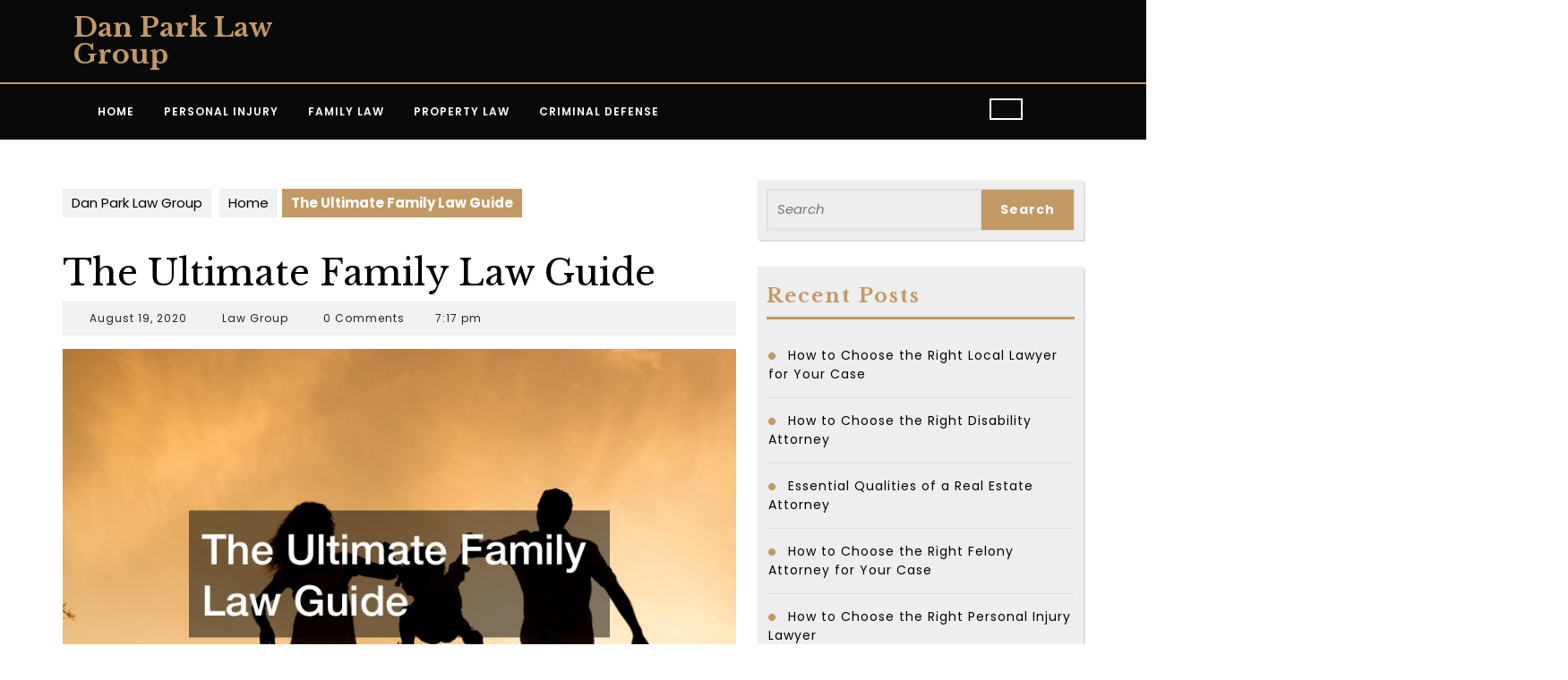

--- FILE ---
content_type: text/html; charset=UTF-8
request_url: https://danparklawgroup.com/the-ultimate-family-law-guide/
body_size: 22805
content:
<!DOCTYPE html>

<html lang="en-US">

<head>
  <meta charset="UTF-8">
  <meta name="viewport" content="width=device-width">
  <meta name='robots' content='index, follow, max-image-preview:large, max-snippet:-1, max-video-preview:-1' />

	<!-- This site is optimized with the Yoast SEO plugin v26.8 - https://yoast.com/product/yoast-seo-wordpress/ -->
	<title>The Ultimate Family Law Guide - Dan Park Law Group</title>
	<meta name="description" content="To understand family law, when you need a lawyer, and the many different facets of the field, let&#039;s dive into this helpful family law guide." />
	<link rel="canonical" href="https://danparklawgroup.com/the-ultimate-family-law-guide/" />
	<meta property="og:locale" content="en_US" />
	<meta property="og:type" content="article" />
	<meta property="og:title" content="The Ultimate Family Law Guide - Dan Park Law Group" />
	<meta property="og:description" content="To understand family law, when you need a lawyer, and the many different facets of the field, let&#039;s dive into this helpful family law guide." />
	<meta property="og:url" content="https://danparklawgroup.com/the-ultimate-family-law-guide/" />
	<meta property="og:site_name" content="Dan Park Law Group" />
	<meta property="article:published_time" content="2020-08-19T19:17:41+00:00" />
	<meta property="article:modified_time" content="2024-11-20T02:38:44+00:00" />
	<meta property="og:image" content="https://danparklawgroup.com/wp-content/uploads/2023/04/1774745.jpg" />
	<meta property="og:image:width" content="800" />
	<meta property="og:image:height" content="534" />
	<meta property="og:image:type" content="image/jpeg" />
	<meta name="author" content="Law Group" />
	<meta name="twitter:card" content="summary_large_image" />
	<meta name="twitter:label1" content="Written by" />
	<meta name="twitter:data1" content="Law Group" />
	<meta name="twitter:label2" content="Est. reading time" />
	<meta name="twitter:data2" content="15 minutes" />
	<script type="application/ld+json" class="yoast-schema-graph">{"@context":"https://schema.org","@graph":[{"@type":"Article","@id":"https://danparklawgroup.com/the-ultimate-family-law-guide/#article","isPartOf":{"@id":"https://danparklawgroup.com/the-ultimate-family-law-guide/"},"author":{"name":"Law Group","@id":"https://danparklawgroup.com/#/schema/person/020eefc6a296f56124bc20c78dc710b7"},"headline":"The Ultimate Family Law Guide","datePublished":"2020-08-19T19:17:41+00:00","dateModified":"2024-11-20T02:38:44+00:00","mainEntityOfPage":{"@id":"https://danparklawgroup.com/the-ultimate-family-law-guide/"},"wordCount":2809,"commentCount":0,"image":{"@id":"https://danparklawgroup.com/the-ultimate-family-law-guide/#primaryimage"},"thumbnailUrl":"https://danparklawgroup.com/wp-content/uploads/2023/04/1774745.jpg","articleSection":["Home"],"inLanguage":"en-US"},{"@type":"WebPage","@id":"https://danparklawgroup.com/the-ultimate-family-law-guide/","url":"https://danparklawgroup.com/the-ultimate-family-law-guide/","name":"The Ultimate Family Law Guide - Dan Park Law Group","isPartOf":{"@id":"https://danparklawgroup.com/#website"},"primaryImageOfPage":{"@id":"https://danparklawgroup.com/the-ultimate-family-law-guide/#primaryimage"},"image":{"@id":"https://danparklawgroup.com/the-ultimate-family-law-guide/#primaryimage"},"thumbnailUrl":"https://danparklawgroup.com/wp-content/uploads/2023/04/1774745.jpg","datePublished":"2020-08-19T19:17:41+00:00","dateModified":"2024-11-20T02:38:44+00:00","author":{"@id":"https://danparklawgroup.com/#/schema/person/020eefc6a296f56124bc20c78dc710b7"},"description":"To understand family law, when you need a lawyer, and the many different facets of the field, let's dive into this helpful family law guide.","breadcrumb":{"@id":"https://danparklawgroup.com/the-ultimate-family-law-guide/#breadcrumb"},"inLanguage":"en-US","potentialAction":[{"@type":"ReadAction","target":["https://danparklawgroup.com/the-ultimate-family-law-guide/"]}]},{"@type":"ImageObject","inLanguage":"en-US","@id":"https://danparklawgroup.com/the-ultimate-family-law-guide/#primaryimage","url":"https://danparklawgroup.com/wp-content/uploads/2023/04/1774745.jpg","contentUrl":"https://danparklawgroup.com/wp-content/uploads/2023/04/1774745.jpg","width":800,"height":534},{"@type":"BreadcrumbList","@id":"https://danparklawgroup.com/the-ultimate-family-law-guide/#breadcrumb","itemListElement":[{"@type":"ListItem","position":1,"name":"Home","item":"https://danparklawgroup.com/"},{"@type":"ListItem","position":2,"name":"The Ultimate Family Law Guide"}]},{"@type":"WebSite","@id":"https://danparklawgroup.com/#website","url":"https://danparklawgroup.com/","name":"Dan Park Law Group","description":"No Lawyers, Just The Law","potentialAction":[{"@type":"SearchAction","target":{"@type":"EntryPoint","urlTemplate":"https://danparklawgroup.com/?s={search_term_string}"},"query-input":{"@type":"PropertyValueSpecification","valueRequired":true,"valueName":"search_term_string"}}],"inLanguage":"en-US"},{"@type":"Person","@id":"https://danparklawgroup.com/#/schema/person/020eefc6a296f56124bc20c78dc710b7","name":"Law Group","image":{"@type":"ImageObject","inLanguage":"en-US","@id":"https://danparklawgroup.com/#/schema/person/image/","url":"https://secure.gravatar.com/avatar/9baecf92bae6639a4e61738fb5c8b53b063b214f232b91bd950a7b295f0cd154?s=96&d=mm&r=g","contentUrl":"https://secure.gravatar.com/avatar/9baecf92bae6639a4e61738fb5c8b53b063b214f232b91bd950a7b295f0cd154?s=96&d=mm&r=g","caption":"Law Group"},"url":"https://danparklawgroup.com/author/law-group/"}]}</script>
	<!-- / Yoast SEO plugin. -->


<link rel='dns-prefetch' href='//fonts.googleapis.com' />
<link rel="alternate" type="application/rss+xml" title="Dan Park Law Group &raquo; Feed" href="https://danparklawgroup.com/feed/" />
<link rel="alternate" title="oEmbed (JSON)" type="application/json+oembed" href="https://danparklawgroup.com/wp-json/oembed/1.0/embed?url=https%3A%2F%2Fdanparklawgroup.com%2Fthe-ultimate-family-law-guide%2F" />
<link rel="alternate" title="oEmbed (XML)" type="text/xml+oembed" href="https://danparklawgroup.com/wp-json/oembed/1.0/embed?url=https%3A%2F%2Fdanparklawgroup.com%2Fthe-ultimate-family-law-guide%2F&#038;format=xml" />
<style id='wp-img-auto-sizes-contain-inline-css' type='text/css'>
img:is([sizes=auto i],[sizes^="auto," i]){contain-intrinsic-size:3000px 1500px}
/*# sourceURL=wp-img-auto-sizes-contain-inline-css */
</style>
<style id='wp-emoji-styles-inline-css' type='text/css'>

	img.wp-smiley, img.emoji {
		display: inline !important;
		border: none !important;
		box-shadow: none !important;
		height: 1em !important;
		width: 1em !important;
		margin: 0 0.07em !important;
		vertical-align: -0.1em !important;
		background: none !important;
		padding: 0 !important;
	}
/*# sourceURL=wp-emoji-styles-inline-css */
</style>
<style id='wp-block-library-inline-css' type='text/css'>
:root{--wp-block-synced-color:#7a00df;--wp-block-synced-color--rgb:122,0,223;--wp-bound-block-color:var(--wp-block-synced-color);--wp-editor-canvas-background:#ddd;--wp-admin-theme-color:#007cba;--wp-admin-theme-color--rgb:0,124,186;--wp-admin-theme-color-darker-10:#006ba1;--wp-admin-theme-color-darker-10--rgb:0,107,160.5;--wp-admin-theme-color-darker-20:#005a87;--wp-admin-theme-color-darker-20--rgb:0,90,135;--wp-admin-border-width-focus:2px}@media (min-resolution:192dpi){:root{--wp-admin-border-width-focus:1.5px}}.wp-element-button{cursor:pointer}:root .has-very-light-gray-background-color{background-color:#eee}:root .has-very-dark-gray-background-color{background-color:#313131}:root .has-very-light-gray-color{color:#eee}:root .has-very-dark-gray-color{color:#313131}:root .has-vivid-green-cyan-to-vivid-cyan-blue-gradient-background{background:linear-gradient(135deg,#00d084,#0693e3)}:root .has-purple-crush-gradient-background{background:linear-gradient(135deg,#34e2e4,#4721fb 50%,#ab1dfe)}:root .has-hazy-dawn-gradient-background{background:linear-gradient(135deg,#faaca8,#dad0ec)}:root .has-subdued-olive-gradient-background{background:linear-gradient(135deg,#fafae1,#67a671)}:root .has-atomic-cream-gradient-background{background:linear-gradient(135deg,#fdd79a,#004a59)}:root .has-nightshade-gradient-background{background:linear-gradient(135deg,#330968,#31cdcf)}:root .has-midnight-gradient-background{background:linear-gradient(135deg,#020381,#2874fc)}:root{--wp--preset--font-size--normal:16px;--wp--preset--font-size--huge:42px}.has-regular-font-size{font-size:1em}.has-larger-font-size{font-size:2.625em}.has-normal-font-size{font-size:var(--wp--preset--font-size--normal)}.has-huge-font-size{font-size:var(--wp--preset--font-size--huge)}.has-text-align-center{text-align:center}.has-text-align-left{text-align:left}.has-text-align-right{text-align:right}.has-fit-text{white-space:nowrap!important}#end-resizable-editor-section{display:none}.aligncenter{clear:both}.items-justified-left{justify-content:flex-start}.items-justified-center{justify-content:center}.items-justified-right{justify-content:flex-end}.items-justified-space-between{justify-content:space-between}.screen-reader-text{border:0;clip-path:inset(50%);height:1px;margin:-1px;overflow:hidden;padding:0;position:absolute;width:1px;word-wrap:normal!important}.screen-reader-text:focus{background-color:#ddd;clip-path:none;color:#444;display:block;font-size:1em;height:auto;left:5px;line-height:normal;padding:15px 23px 14px;text-decoration:none;top:5px;width:auto;z-index:100000}html :where(.has-border-color){border-style:solid}html :where([style*=border-top-color]){border-top-style:solid}html :where([style*=border-right-color]){border-right-style:solid}html :where([style*=border-bottom-color]){border-bottom-style:solid}html :where([style*=border-left-color]){border-left-style:solid}html :where([style*=border-width]){border-style:solid}html :where([style*=border-top-width]){border-top-style:solid}html :where([style*=border-right-width]){border-right-style:solid}html :where([style*=border-bottom-width]){border-bottom-style:solid}html :where([style*=border-left-width]){border-left-style:solid}html :where(img[class*=wp-image-]){height:auto;max-width:100%}:where(figure){margin:0 0 1em}html :where(.is-position-sticky){--wp-admin--admin-bar--position-offset:var(--wp-admin--admin-bar--height,0px)}@media screen and (max-width:600px){html :where(.is-position-sticky){--wp-admin--admin-bar--position-offset:0px}}

/*# sourceURL=wp-block-library-inline-css */
</style><style id='global-styles-inline-css' type='text/css'>
:root{--wp--preset--aspect-ratio--square: 1;--wp--preset--aspect-ratio--4-3: 4/3;--wp--preset--aspect-ratio--3-4: 3/4;--wp--preset--aspect-ratio--3-2: 3/2;--wp--preset--aspect-ratio--2-3: 2/3;--wp--preset--aspect-ratio--16-9: 16/9;--wp--preset--aspect-ratio--9-16: 9/16;--wp--preset--color--black: #000000;--wp--preset--color--cyan-bluish-gray: #abb8c3;--wp--preset--color--white: #ffffff;--wp--preset--color--pale-pink: #f78da7;--wp--preset--color--vivid-red: #cf2e2e;--wp--preset--color--luminous-vivid-orange: #ff6900;--wp--preset--color--luminous-vivid-amber: #fcb900;--wp--preset--color--light-green-cyan: #7bdcb5;--wp--preset--color--vivid-green-cyan: #00d084;--wp--preset--color--pale-cyan-blue: #8ed1fc;--wp--preset--color--vivid-cyan-blue: #0693e3;--wp--preset--color--vivid-purple: #9b51e0;--wp--preset--gradient--vivid-cyan-blue-to-vivid-purple: linear-gradient(135deg,rgb(6,147,227) 0%,rgb(155,81,224) 100%);--wp--preset--gradient--light-green-cyan-to-vivid-green-cyan: linear-gradient(135deg,rgb(122,220,180) 0%,rgb(0,208,130) 100%);--wp--preset--gradient--luminous-vivid-amber-to-luminous-vivid-orange: linear-gradient(135deg,rgb(252,185,0) 0%,rgb(255,105,0) 100%);--wp--preset--gradient--luminous-vivid-orange-to-vivid-red: linear-gradient(135deg,rgb(255,105,0) 0%,rgb(207,46,46) 100%);--wp--preset--gradient--very-light-gray-to-cyan-bluish-gray: linear-gradient(135deg,rgb(238,238,238) 0%,rgb(169,184,195) 100%);--wp--preset--gradient--cool-to-warm-spectrum: linear-gradient(135deg,rgb(74,234,220) 0%,rgb(151,120,209) 20%,rgb(207,42,186) 40%,rgb(238,44,130) 60%,rgb(251,105,98) 80%,rgb(254,248,76) 100%);--wp--preset--gradient--blush-light-purple: linear-gradient(135deg,rgb(255,206,236) 0%,rgb(152,150,240) 100%);--wp--preset--gradient--blush-bordeaux: linear-gradient(135deg,rgb(254,205,165) 0%,rgb(254,45,45) 50%,rgb(107,0,62) 100%);--wp--preset--gradient--luminous-dusk: linear-gradient(135deg,rgb(255,203,112) 0%,rgb(199,81,192) 50%,rgb(65,88,208) 100%);--wp--preset--gradient--pale-ocean: linear-gradient(135deg,rgb(255,245,203) 0%,rgb(182,227,212) 50%,rgb(51,167,181) 100%);--wp--preset--gradient--electric-grass: linear-gradient(135deg,rgb(202,248,128) 0%,rgb(113,206,126) 100%);--wp--preset--gradient--midnight: linear-gradient(135deg,rgb(2,3,129) 0%,rgb(40,116,252) 100%);--wp--preset--font-size--small: 13px;--wp--preset--font-size--medium: 20px;--wp--preset--font-size--large: 36px;--wp--preset--font-size--x-large: 42px;--wp--preset--spacing--20: 0.44rem;--wp--preset--spacing--30: 0.67rem;--wp--preset--spacing--40: 1rem;--wp--preset--spacing--50: 1.5rem;--wp--preset--spacing--60: 2.25rem;--wp--preset--spacing--70: 3.38rem;--wp--preset--spacing--80: 5.06rem;--wp--preset--shadow--natural: 6px 6px 9px rgba(0, 0, 0, 0.2);--wp--preset--shadow--deep: 12px 12px 50px rgba(0, 0, 0, 0.4);--wp--preset--shadow--sharp: 6px 6px 0px rgba(0, 0, 0, 0.2);--wp--preset--shadow--outlined: 6px 6px 0px -3px rgb(255, 255, 255), 6px 6px rgb(0, 0, 0);--wp--preset--shadow--crisp: 6px 6px 0px rgb(0, 0, 0);}:where(.is-layout-flex){gap: 0.5em;}:where(.is-layout-grid){gap: 0.5em;}body .is-layout-flex{display: flex;}.is-layout-flex{flex-wrap: wrap;align-items: center;}.is-layout-flex > :is(*, div){margin: 0;}body .is-layout-grid{display: grid;}.is-layout-grid > :is(*, div){margin: 0;}:where(.wp-block-columns.is-layout-flex){gap: 2em;}:where(.wp-block-columns.is-layout-grid){gap: 2em;}:where(.wp-block-post-template.is-layout-flex){gap: 1.25em;}:where(.wp-block-post-template.is-layout-grid){gap: 1.25em;}.has-black-color{color: var(--wp--preset--color--black) !important;}.has-cyan-bluish-gray-color{color: var(--wp--preset--color--cyan-bluish-gray) !important;}.has-white-color{color: var(--wp--preset--color--white) !important;}.has-pale-pink-color{color: var(--wp--preset--color--pale-pink) !important;}.has-vivid-red-color{color: var(--wp--preset--color--vivid-red) !important;}.has-luminous-vivid-orange-color{color: var(--wp--preset--color--luminous-vivid-orange) !important;}.has-luminous-vivid-amber-color{color: var(--wp--preset--color--luminous-vivid-amber) !important;}.has-light-green-cyan-color{color: var(--wp--preset--color--light-green-cyan) !important;}.has-vivid-green-cyan-color{color: var(--wp--preset--color--vivid-green-cyan) !important;}.has-pale-cyan-blue-color{color: var(--wp--preset--color--pale-cyan-blue) !important;}.has-vivid-cyan-blue-color{color: var(--wp--preset--color--vivid-cyan-blue) !important;}.has-vivid-purple-color{color: var(--wp--preset--color--vivid-purple) !important;}.has-black-background-color{background-color: var(--wp--preset--color--black) !important;}.has-cyan-bluish-gray-background-color{background-color: var(--wp--preset--color--cyan-bluish-gray) !important;}.has-white-background-color{background-color: var(--wp--preset--color--white) !important;}.has-pale-pink-background-color{background-color: var(--wp--preset--color--pale-pink) !important;}.has-vivid-red-background-color{background-color: var(--wp--preset--color--vivid-red) !important;}.has-luminous-vivid-orange-background-color{background-color: var(--wp--preset--color--luminous-vivid-orange) !important;}.has-luminous-vivid-amber-background-color{background-color: var(--wp--preset--color--luminous-vivid-amber) !important;}.has-light-green-cyan-background-color{background-color: var(--wp--preset--color--light-green-cyan) !important;}.has-vivid-green-cyan-background-color{background-color: var(--wp--preset--color--vivid-green-cyan) !important;}.has-pale-cyan-blue-background-color{background-color: var(--wp--preset--color--pale-cyan-blue) !important;}.has-vivid-cyan-blue-background-color{background-color: var(--wp--preset--color--vivid-cyan-blue) !important;}.has-vivid-purple-background-color{background-color: var(--wp--preset--color--vivid-purple) !important;}.has-black-border-color{border-color: var(--wp--preset--color--black) !important;}.has-cyan-bluish-gray-border-color{border-color: var(--wp--preset--color--cyan-bluish-gray) !important;}.has-white-border-color{border-color: var(--wp--preset--color--white) !important;}.has-pale-pink-border-color{border-color: var(--wp--preset--color--pale-pink) !important;}.has-vivid-red-border-color{border-color: var(--wp--preset--color--vivid-red) !important;}.has-luminous-vivid-orange-border-color{border-color: var(--wp--preset--color--luminous-vivid-orange) !important;}.has-luminous-vivid-amber-border-color{border-color: var(--wp--preset--color--luminous-vivid-amber) !important;}.has-light-green-cyan-border-color{border-color: var(--wp--preset--color--light-green-cyan) !important;}.has-vivid-green-cyan-border-color{border-color: var(--wp--preset--color--vivid-green-cyan) !important;}.has-pale-cyan-blue-border-color{border-color: var(--wp--preset--color--pale-cyan-blue) !important;}.has-vivid-cyan-blue-border-color{border-color: var(--wp--preset--color--vivid-cyan-blue) !important;}.has-vivid-purple-border-color{border-color: var(--wp--preset--color--vivid-purple) !important;}.has-vivid-cyan-blue-to-vivid-purple-gradient-background{background: var(--wp--preset--gradient--vivid-cyan-blue-to-vivid-purple) !important;}.has-light-green-cyan-to-vivid-green-cyan-gradient-background{background: var(--wp--preset--gradient--light-green-cyan-to-vivid-green-cyan) !important;}.has-luminous-vivid-amber-to-luminous-vivid-orange-gradient-background{background: var(--wp--preset--gradient--luminous-vivid-amber-to-luminous-vivid-orange) !important;}.has-luminous-vivid-orange-to-vivid-red-gradient-background{background: var(--wp--preset--gradient--luminous-vivid-orange-to-vivid-red) !important;}.has-very-light-gray-to-cyan-bluish-gray-gradient-background{background: var(--wp--preset--gradient--very-light-gray-to-cyan-bluish-gray) !important;}.has-cool-to-warm-spectrum-gradient-background{background: var(--wp--preset--gradient--cool-to-warm-spectrum) !important;}.has-blush-light-purple-gradient-background{background: var(--wp--preset--gradient--blush-light-purple) !important;}.has-blush-bordeaux-gradient-background{background: var(--wp--preset--gradient--blush-bordeaux) !important;}.has-luminous-dusk-gradient-background{background: var(--wp--preset--gradient--luminous-dusk) !important;}.has-pale-ocean-gradient-background{background: var(--wp--preset--gradient--pale-ocean) !important;}.has-electric-grass-gradient-background{background: var(--wp--preset--gradient--electric-grass) !important;}.has-midnight-gradient-background{background: var(--wp--preset--gradient--midnight) !important;}.has-small-font-size{font-size: var(--wp--preset--font-size--small) !important;}.has-medium-font-size{font-size: var(--wp--preset--font-size--medium) !important;}.has-large-font-size{font-size: var(--wp--preset--font-size--large) !important;}.has-x-large-font-size{font-size: var(--wp--preset--font-size--x-large) !important;}
/*# sourceURL=global-styles-inline-css */
</style>

<style id='classic-theme-styles-inline-css' type='text/css'>
/*! This file is auto-generated */
.wp-block-button__link{color:#fff;background-color:#32373c;border-radius:9999px;box-shadow:none;text-decoration:none;padding:calc(.667em + 2px) calc(1.333em + 2px);font-size:1.125em}.wp-block-file__button{background:#32373c;color:#fff;text-decoration:none}
/*# sourceURL=/wp-includes/css/classic-themes.min.css */
</style>
<link rel='stylesheet' id='SFSImainCss-css' href='https://danparklawgroup.com/wp-content/plugins/ultimate-social-media-icons/css/sfsi-style.css?ver=2.9.6' type='text/css' media='all' />
<link rel='stylesheet' id='vw-lawyer-attorney-font-css' href='//fonts.googleapis.com/css?family=ABeeZee%3Aital%400%3B1%7CAbril+Fatfac%7CAcme%7CAllura%7CAmatic+SC%3Awght%40400%3B700%7CAnton%7CArchitects+Daughter%7CArchivo%3Aital%2Cwght%400%2C100%3B0%2C200%3B0%2C300%3B0%2C400%3B0%2C500%3B0%2C600%3B0%2C700%3B0%2C800%3B0%2C900%3B1%2C100%3B1%2C200%3B1%2C300%3B1%2C400%3B1%2C500%3B1%2C600%3B1%2C700%3B1%2C800%3B1%2C900%7CArimo%3Aital%2Cwght%400%2C400%3B0%2C500%3B0%2C600%3B0%2C700%3B1%2C400%3B1%2C500%3B1%2C600%3B1%2C700%7CArsenal%3Aital%2Cwght%400%2C400%3B0%2C700%3B1%2C400%3B1%2C700%7CArvo%3Aital%2Cwght%400%2C400%3B0%2C700%3B1%2C400%3B1%2C700%7CAlegreya%3Aital%2Cwght%400%2C400%3B0%2C500%3B0%2C600%3B0%2C700%3B0%2C800%3B0%2C900%3B1%2C400%3B1%2C500%3B1%2C600%3B1%2C700%3B1%2C800%3B1%2C900%7CAsap%3Aital%2Cwght%400%2C100%3B0%2C200%3B0%2C300%3B0%2C400%3B0%2C500%3B0%2C600%3B0%2C700%3B0%2C800%3B0%2C900%3B1%2C100%3B1%2C200%3B1%2C300%3B1%2C400%3B1%2C500%3B1%2C600%3B1%2C700%3B1%2C800%3B1%2C900%7CAssistant%3Awght%40200%3B300%3B400%3B500%3B600%3B700%3B800%7CAlfa+Slab+One%7CAveria+Serif+Libre%3Aital%2Cwght%400%2C300%3B0%2C400%3B0%2C700%3B1%2C300%3B1%2C400%3B1%2C700%7CBangers%7CBoogaloo%7CBad+Script%7CBarlow%3Aital%2Cwght%400%2C100%3B0%2C200%3B0%2C300%3B0%2C400%3B0%2C500%3B0%2C600%3B0%2C700%3B0%2C800%3B0%2C900%3B1%2C100%3B1%2C200%3B1%2C300%3B1%2C400%3B1%2C500%3B1%2C600%3B1%2C700%3B1%2C800%3B1%2C900%7CBarlow+Condensed%3Aital%2Cwght%400%2C100%3B0%2C200%3B0%2C300%3B0%2C400%3B0%2C500%3B0%2C600%3B0%2C700%3B0%2C800%3B0%2C900%3B1%2C100%3B1%2C200%3B1%2C300%3B1%2C400%3B1%2C500%3B1%2C600%3B1%2C700%3B1%2C800%3B1%2C900%7CBerkshire+Swash%7CBitter%3Aital%2Cwght%400%2C100%3B0%2C200%3B0%2C300%3B0%2C400%3B0%2C500%3B0%2C600%3B0%2C700%3B0%2C800%3B0%2C900%3B1%2C100%3B1%2C200%3B1%2C300%3B1%2C400%3B1%2C500%3B1%2C600%3B1%2C700%3B1%2C800%3B1%2C900%7CBree+Serif%7CBenchNine%3Awght%40300%3B400%3B700%7CCabin%3Aital%2Cwght%400%2C400%3B0%2C500%3B0%2C600%3B0%2C700%3B1%2C400%3B1%2C500%3B1%2C600%3B1%2C700%7CCardo%3Aital%2Cwght%400%2C400%3B0%2C700%3B1%2C400%7CCourgette%7CCaveat%3Awght%40400%3B500%3B600%3B700%7CCaveat+Brush%7CCherry+Swash%3Awght%40400%3B700%7CCormorant+Garamond%3Aital%2Cwght%400%2C300%3B0%2C400%3B0%2C500%3B0%2C600%3B0%2C700%3B1%2C300%3B1%2C400%3B1%2C500%3B1%2C600%3B1%2C700%7CCrimson+Text%3Aital%2Cwght%400%2C400%3B0%2C600%3B0%2C700%3B1%2C400%3B1%2C600%3B1%2C700%7CCuprum%3Aital%2Cwght%400%2C400%3B0%2C500%3B0%2C600%3B0%2C700%3B1%2C400%3B1%2C500%3B1%2C600%3B1%2C700%7CCookie%7CComing+Soon%7CCharm%3Awght%40400%3B700%7CChewy%7CDays+One%7CDM+Serif+Display%3Aital%400%3B1%7CDosis%3Awght%40200%3B300%3B400%3B500%3B600%3B700%3B800%7CEB+Garamond%3Aital%2Cwght%400%2C400%3B0%2C500%3B0%2C600%3B0%2C700%3B0%2C800%3B1%2C400%3B1%2C500%3B1%2C600%3B1%2C700%3B1%2C800%7CEconomica%3Aital%2Cwght%400%2C400%3B0%2C700%3B1%2C400%3B1%2C700%7CEpilogue%3Aital%2Cwght%400%2C100%3B0%2C200%3B0%2C300%3B0%2C400%3B0%2C500%3B0%2C600%3B0%2C700%3B0%2C800%3B0%2C900%3B1%2C100%3B1%2C200%3B1%2C300%3B1%2C400%3B1%2C500%3B1%2C600%3B1%2C700%3B1%2C800%3B1%2C900%7CExo+2%3Aital%2Cwght%400%2C100%3B0%2C200%3B0%2C300%3B0%2C400%3B0%2C500%3B0%2C600%3B0%2C700%3B0%2C800%3B0%2C900%3B1%2C100%3B1%2C200%3B1%2C300%3B1%2C400%3B1%2C500%3B1%2C600%3B1%2C700%3B1%2C800%3B1%2C900%7CFamiljen+Grotesk%3Aital%2Cwght%400%2C400%3B0%2C500%3B0%2C600%3B0%2C700%3B1%2C400%3B1%2C500%3B1%2C600%3B1%2C700%7CFira+Sans%3Aital%2Cwght%400%2C100%3B0%2C200%3B0%2C300%3B0%2C400%3B0%2C500%3B0%2C600%3B0%2C700%3B0%2C800%3B0%2C900%3B1%2C100%3B1%2C200%3B1%2C300%3B1%2C400%3B1%2C500%3B1%2C600%3B1%2C700%3B1%2C800%3B1%2C900%7CFredoka+One%7CFjalla+One%7CFrancois+One%7CFrank+Ruhl+Libre%3Awght%40300%3B400%3B500%3B700%3B900%7CGabriela%7CGloria+Hallelujah%7CGreat+Vibes%7CHandlee%7CHammersmith+One%7CHeebo%3Awght%40100%3B200%3B300%3B400%3B500%3B600%3B700%3B800%3B900%7CHind%3Awght%40300%3B400%3B500%3B600%3B700%7CInconsolata%3Awght%40200%3B300%3B400%3B500%3B600%3B700%3B800%3B900%7CIndie+Flower%7CIM+Fell+English+SC%7CJulius+Sans+One%7CJomhuria%7CJosefin+Slab%3Aital%2Cwght%400%2C100%3B0%2C200%3B0%2C300%3B0%2C400%3B0%2C500%3B0%2C600%3B0%2C700%3B1%2C100%3B1%2C200%3B1%2C300%3B1%2C400%3B1%2C500%3B1%2C600%3B1%2C700%7CJosefin+Sans%3Aital%2Cwght%400%2C100%3B0%2C200%3B0%2C300%3B0%2C400%3B0%2C500%3B0%2C600%3B0%2C700%3B1%2C100%3B1%2C200%3B1%2C300%3B1%2C400%3B1%2C500%3B1%2C600%3B1%2C700%7CJost%3Aital%2Cwght%400%2C100%3B0%2C200%3B0%2C300%3B0%2C400%3B0%2C500%3B0%2C600%3B0%2C700%3B0%2C800%3B0%2C900%3B1%2C100%3B1%2C200%3B1%2C300%3B1%2C400%3B1%2C500%3B1%2C600%3B1%2C700%3B1%2C800%3B1%2C900%7CKaisei+HarunoUmi%3Awght%40400%3B500%3B700%7CKanit%3Aital%2Cwght%400%2C100%3B0%2C200%3B0%2C300%3B0%2C400%3B0%2C500%3B0%2C600%3B0%2C700%3B0%2C800%3B0%2C900%3B1%2C100%3B1%2C200%3B1%2C300%3B1%2C400%3B1%2C500%3B1%2C600%3B1%2C700%3B1%2C800%3B1%2C900%7CKaushan+Script%7CKrub%3Aital%2Cwght%400%2C200%3B0%2C300%3B0%2C400%3B0%2C500%3B0%2C600%3B0%2C700%3B1%2C200%3B1%2C300%3B1%2C400%3B1%2C500%3B1%2C600%3B1%2C700%7CLato%3Aital%2Cwght%400%2C100%3B0%2C300%3B0%2C400%3B0%2C700%3B0%2C900%3B1%2C100%3B1%2C300%3B1%2C400%3B1%2C700%3B1%2C900%7CLora%3Aital%2Cwght%400%2C400%3B0%2C500%3B0%2C600%3B0%2C700%3B1%2C400%3B1%2C500%3B1%2C600%3B1%2C700%7CLibre+Baskerville%3Aital%2Cwght%400%2C400%3B0%2C700%3B1%2C400%7CLobster%7CLobster+Two%3Aital%2Cwght%400%2C400%3B0%2C700%3B1%2C400%3B1%2C700%7CMerriweather%3Aital%2Cwght%400%2C300%3B0%2C400%3B0%2C700%3B0%2C900%3B1%2C300%3B1%2C400%3B1%2C700%3B1%2C900%7CMonda%3Awght%40400%3B700%7CMontserrat%3Aital%2Cwght%400%2C100%3B0%2C200%3B0%2C300%3B0%2C400%3B0%2C500%3B0%2C600%3B0%2C700%3B0%2C800%3B0%2C900%3B1%2C100%3B1%2C200%3B1%2C300%3B1%2C400%3B1%2C500%3B1%2C600%3B1%2C700%3B1%2C800%3B1%2C900%7CMulish%3Aital%2Cwght%400%2C200%3B0%2C300%3B0%2C400%3B0%2C500%3B0%2C600%3B0%2C700%3B0%2C800%3B0%2C900%3B1%2C200%3B1%2C300%3B1%2C400%3B1%2C500%3B1%2C600%3B1%2C700%3B1%2C800%3B1%2C900%7CMarck+Script%7CMarcellus%7CMerienda+One%7CMonda%3Awght%40400%3B700%7CNoto+Serif%3Aital%2Cwght%400%2C400%3B0%2C700%3B1%2C400%3B1%2C700%7CNunito+Sans%3Aital%2Cwght%400%2C200%3B0%2C300%3B0%2C400%3B0%2C600%3B0%2C700%3B0%2C800%3B0%2C900%3B1%2C200%3B1%2C300%3B1%2C400%3B1%2C600%3B1%2C700%3B1%2C800%3B1%2C900%7COpen+Sans%3Aital%2Cwght%400%2C300%3B0%2C400%3B0%2C500%3B0%2C600%3B0%2C700%3B0%2C800%3B1%2C300%3B1%2C400%3B1%2C500%3B1%2C600%3B1%2C700%3B1%2C800%7COverpass%3Aital%2Cwght%400%2C100%3B0%2C200%3B0%2C300%3B0%2C400%3B0%2C500%3B0%2C600%3B0%2C700%3B0%2C800%3B0%2C900%3B1%2C100%3B1%2C200%3B1%2C300%3B1%2C400%3B1%2C500%3B1%2C600%3B1%2C700%3B1%2C800%3B1%2C900%7COverpass+Mono%3Awght%40300%3B400%3B500%3B600%3B700%7COxygen%3Awght%40300%3B400%3B700%7COswald%3Awght%40200%3B300%3B400%3B500%3B600%3B700%7COrbitron%3Awght%40400%3B500%3B600%3B700%3B800%3B900%7CPatua+One%7CPacifico%7CPadauk%3Awght%40400%3B700%7CPlayball%7CPlayfair+Display%3Aital%2Cwght%400%2C400%3B0%2C500%3B0%2C600%3B0%2C700%3B0%2C800%3B0%2C900%3B1%2C400%3B1%2C500%3B1%2C600%3B1%2C700%3B1%2C800%3B1%2C900%7CPrompt%3Aital%2Cwght%400%2C100%3B0%2C200%3B0%2C300%3B0%2C400%3B0%2C500%3B0%2C600%3B0%2C700%3B0%2C800%3B0%2C900%3B1%2C100%3B1%2C200%3B1%2C300%3B1%2C400%3B1%2C500%3B1%2C600%3B1%2C700%3B1%2C800%3B1%2C900%7CPT+Sans%3Aital%2Cwght%400%2C400%3B0%2C700%3B1%2C400%3B1%2C700%7CPT+Serif%3Aital%2Cwght%400%2C400%3B0%2C700%3B1%2C400%3B1%2C700%7CPhilosopher%3Aital%2Cwght%400%2C400%3B0%2C700%3B1%2C400%3B1%2C700%7CPermanent+Marker%7CPoiret+One%7CPoppins%3Aital%2Cwght%400%2C100%3B0%2C200%3B0%2C300%3B0%2C400%3B0%2C500%3B0%2C600%3B0%2C700%3B0%2C800%3B0%2C900%3B1%2C100%3B1%2C200%3B1%2C300%3B1%2C400%3B1%2C500%3B1%2C600%3B1%2C700%3B1%2C800%3B1%2C900%7CPrata%7CQuicksand%3Awght%40300%3B400%3B500%3B600%3B700%7CQuattrocento+Sans%3Aital%2Cwght%400%2C400%3B0%2C700%3B1%2C400%3B1%2C700%7CRaleway%3Aital%2Cwght%400%2C100%3B0%2C200%3B0%2C300%3B0%2C400%3B0%2C500%3B0%2C600%3B0%2C700%3B0%2C800%3B0%2C900%3B1%2C100%3B1%2C200%3B1%2C300%3B1%2C400%3B1%2C500%3B1%2C600%3B1%2C700%3B1%2C800%3B1%2C900%7CRubik%3Aital%2Cwght%400%2C300%3B0%2C400%3B0%2C500%3B0%2C600%3B0%2C700%3B0%2C800%3B0%2C900%3B1%2C300%3B1%2C400%3B1%2C500%3B1%2C600%3B1%2C700%3B1%2C800%3B1%2C900%7CRoboto+Condensed%3Aital%2Cwght%400%2C300%3B0%2C400%3B0%2C700%3B1%2C300%3B1%2C400%3B1%2C700%7CRokkitt%3Awght%40100%3B200%3B300%3B400%3B500%3B600%3B700%3B800%3B900%7CRopa+Sans%3Aital%400%3B1%7CRusso+One%7CRighteous%7CSaira%3Aital%2Cwght%400%2C100%3B0%2C200%3B0%2C300%3B0%2C400%3B0%2C500%3B0%2C600%3B0%2C700%3B0%2C800%3B0%2C900%3B1%2C100%3B1%2C200%3B1%2C300%3B1%2C400%3B1%2C500%3B1%2C600%3B1%2C700%3B1%2C800%3B1%2C900%7CSatisfy%7CSen%3Awght%40400%3B700%3B800%7CSlabo+13px%7CSlabo+27px%7CSource+Sans+Pro%3Aital%2Cwght%400%2C200%3B0%2C300%3B0%2C400%3B0%2C600%3B0%2C700%3B0%2C900%3B1%2C200%3B1%2C300%3B1%2C400%3B1%2C600%3B1%2C700%3B1%2C900%7CShadows+Into+Light+Two%7CShadows+Into+Light%7CSacramento%7CSail%7CShrikhand%7CLeague+Spartan%3Awght%40100%3B200%3B300%3B400%3B500%3B600%3B700%3B800%3B900%7CStaatliches%7CStylish%7CTangerine%3Awght%40400%3B700%7CTitillium+Web%3Aital%2Cwght%400%2C200%3B0%2C300%3B0%2C400%3B0%2C600%3B0%2C700%3B0%2C900%3B1%2C200%3B1%2C300%3B1%2C400%3B1%2C600%3B1%2C700%7CTrirong%3Aital%2Cwght%400%2C100%3B0%2C200%3B0%2C300%3B0%2C400%3B0%2C500%3B0%2C600%3B0%2C700%3B0%2C800%3B0%2C900%3B1%2C100%3B1%2C200%3B1%2C300%3B1%2C400%3B1%2C500%3B1%2C600%3B1%2C700%3B1%2C800%3B1%2C900%7CUbuntu%3Aital%2Cwght%400%2C300%3B0%2C400%3B0%2C500%3B0%2C700%3B1%2C300%3B1%2C400%3B1%2C500%3B1%2C700%7CUnica+One%7CVT323%7CVarela+Round%7CVampiro+One%7CVollkorn%3Aital%2Cwght%400%2C400%3B0%2C500%3B0%2C600%3B0%2C700%3B0%2C800%3B0%2C900%3B1%2C400%3B1%2C500%3B1%2C600%3B1%2C700%3B1%2C800%3B1%2C900%7CVolkhov%3Aital%2Cwght%400%2C400%3B0%2C700%3B1%2C400%3B1%2C700%7CWork+Sans%3Aital%2Cwght%400%2C100%3B0%2C200%3B0%2C300%3B0%2C400%3B0%2C500%3B0%2C600%3B0%2C700%3B0%2C800%3B0%2C900%3B1%2C100%3B1%2C200%3B1%2C300%3B1%2C400%3B1%2C500%3B1%2C600%3B1%2C700%3B1%2C800%3B1%2C900%7CYanone+Kaffeesatz%3Awght%40200%3B300%3B400%3B500%3B600%3B700%7CYeseva+One%7CZCOOL+XiaoWei%7CAlbert%2BSans%3Aital%2Cwght%400%2C100%3B0%2C200%3B0%2C300%3B0%2C400%3B0%2C500%3B0%2C600%3B0%2C700%3B0%2C800%3B0%2C900%3B1%2C100%3B1%2C200%3B1%2C300%3B1%2C400%3B1%2C500%3B1%2C600%3B1%2C700%3B1%2C800%3B1%2C900%7CDM%2BSans%3Aital%2Copsz%2Cwght%400%2C9..40%2C100%3B0%2C9..40%2C200%3B0%2C9..40%2C300%3B0%2C9..40%2C400%3B0%2C9..40%2C500%3B0%2C9..40%2C600%3B0%2C9..40%2C700%3B0%2C9..40%2C800%3B0%2C9..40%2C900%3B0%2C9..40%2C1000%3B1%2C9..40%2C100%3B1%2C9..40%2C200%3B1%2C9..40%2C300%3B1%2C9..40%2C400%3B1%2C9..40%2C500%3B1%2C9..40%2C600%3B1%2C9..40%2C700%3B1%2C9..40%2C800%3B1%2C9..40%2C900%3B1%2C9..40%2C1000%7CLibre+Baskerville%3Aital%2Cwght%400%2C400%3B0%2C700%3B1%2C400%7CPoppins%3Aital%2Cwght%400%2C100%3B0%2C200%3B0%2C300%3B0%2C400%3B0%2C500%3B0%2C600%3B0%2C700%3B0%2C800%3B0%2C900%3B1%2C100%3B1%2C200%3B1%2C300%3B1%2C400%3B1%2C500%3B1%2C600%3B1%2C700%3B1%2C800%3B1%2C900&#038;ver=6.9' type='text/css' media='all' />
<link rel='stylesheet' id='block-style-css' href='https://danparklawgroup.com/wp-content/themes/vw-lawyer-attorney/css/blocks.css?ver=6.9' type='text/css' media='all' />
<link rel='stylesheet' id='vw-lawyer-attorney-block-patterns-style-frontend-css' href='https://danparklawgroup.com/wp-content/themes/vw-lawyer-attorney/inc/block-patterns/css/block-frontend.css?ver=6.9' type='text/css' media='all' />
<link rel='stylesheet' id='bootstrap-style-css' href='https://danparklawgroup.com/wp-content/themes/vw-lawyer-attorney/css/bootstrap.css?ver=6.9' type='text/css' media='all' />
<link rel='stylesheet' id='vw-lawyer-attorney-basic-style-css' href='https://danparklawgroup.com/wp-content/themes/vw-lawyer-attorney/style.css?ver=6.9' type='text/css' media='all' />
<style id='vw-lawyer-attorney-basic-style-inline-css' type='text/css'>
body{max-width: 100%;}.slider img{opacity:0.6}.slider{background: 1;}.slider .carousel-caption, .slider .inner_carousel, .slider .inner_carousel h1{text-align:left; left:15%; right:48%;}.postbox smallpostimage, .postbox h2, .metabox, .box-content p, .postbox.smallpostimage .testbutton{text-align:center;}hr.big{margin:0 auto;}.box-content p{margin-top: 10px;}@media screen and (max-width:575px){.header-fixed{position:static;} }@media screen and (max-width:575px) {.slider{display:block;} }@media screen and (max-width:575px) {.metabox{display:block;} }@media screen and (max-width:575px) {.sidebar{display:block;} }@media screen and (max-width:575px) {.scrollup i{visibility:visible !important;} }.main-navigation a{font-weight: 600;}.main-navigation a{text-transform:Uppercase;}.main-navigation a{}.slider .testbutton a, .testbutton a{font-size: 14;}.slider .testbutton a, .testbutton a{text-transform:Uppercase;}.postbox.smallpostimage .testbutton a{letter-spacing: ;}.footer h3, #footer .wp-block-search .wp-block-search__label, .footer .wp-block-search .wp-block-search__label{text-align: left;}.footer .widget{text-align: left;}.copyright .widget i{font-size: 16px;}.footer{background-attachment: scroll !important;}.footer{background-position: center center!important;}.woocommerce ul.products li.product .onsale{left: auto; right: 0;}.footer h3, .footer .wp-block-search .wp-block-search__label, a.rsswidget.rss-widget-title{letter-spacing: 2px;}.footer h3, .footer .wp-block-search .wp-block-search__label, a.rsswidget.rss-widget-title{font-size: 20px;}.footer h3, .footer .wp-block-search .wp-block-search__label, a.rsswidget.rss-widget-title{text-transform:Capitalize;}.footer h3, .footer .wp-block-search .wp-block-search__label, a.rsswidget.rss-widget-title{font-weight: 600;}.footer{}.footer ul li,.footer .tagcloud a{color:#fff;}.topbar, .main-header-box{background-position: center top!important;}@media screen and (max-width:575px){
			#preloader{display:none !important;} }@media screen and (max-width:575px) {.topbar{display:block;} }@media screen and (min-width:768px) {.breadcrumbs{text-align:start;}}
/*# sourceURL=vw-lawyer-attorney-basic-style-inline-css */
</style>
<link rel='stylesheet' id='vw-lawyer-attorney-effect-css' href='https://danparklawgroup.com/wp-content/themes/vw-lawyer-attorney/css/effect.css?ver=6.9' type='text/css' media='all' />
<link rel='stylesheet' id='font-awesome-css-css' href='https://danparklawgroup.com/wp-content/themes/vw-lawyer-attorney/css/fontawesome-all.css?ver=6.9' type='text/css' media='all' />
<link rel='stylesheet' id='animate-css-css' href='https://danparklawgroup.com/wp-content/themes/vw-lawyer-attorney/css/animate.css?ver=6.9' type='text/css' media='all' />
<script type="text/javascript" src="https://danparklawgroup.com/wp-includes/js/jquery/jquery.min.js?ver=3.7.1" id="jquery-core-js"></script>
<script type="text/javascript" src="https://danparklawgroup.com/wp-includes/js/jquery/jquery-migrate.min.js?ver=3.4.1" id="jquery-migrate-js"></script>
<script type="text/javascript" src="https://danparklawgroup.com/wp-content/themes/vw-lawyer-attorney/js/custom.js?ver=6.9" id="vw-lawyer-attorney-customs-js"></script>
<script type="text/javascript" src="https://danparklawgroup.com/wp-content/themes/vw-lawyer-attorney/js/wow.js?ver=6.9" id="jquery-wow-js"></script>
<link rel="https://api.w.org/" href="https://danparklawgroup.com/wp-json/" /><link rel="alternate" title="JSON" type="application/json" href="https://danparklawgroup.com/wp-json/wp/v2/posts/788" /><link rel="EditURI" type="application/rsd+xml" title="RSD" href="https://danparklawgroup.com/xmlrpc.php?rsd" />
<meta name="generator" content="WordPress 6.9" />
<link rel='shortlink' href='https://danparklawgroup.com/?p=788' />
<meta name="follow.[base64]" content="WepDM7Azabj2DZ0r0EDh"/><meta name="generator" content="speculation-rules 1.6.0">

<style type="text/css" id="ctypo-css">body.ctypo p { font-size: 17px; }</style>
</head>

<body class="wp-singular post-template-default single single-post postid-788 single-format-standard wp-embed-responsive wp-theme-vw-lawyer-attorney sfsi_actvite_theme_default ctypo">


<header role="banner">
  <a class="screen-reader-text skip-link" href="#maincontent">Skip to content</a>
      <div class="topbar">
      <div class="container">
        <div class="row">
          <div class="col-lg-3 col-md-3">
            <div class="logo">   
                                                                                                        <p class="site-title"><a href="https://danparklawgroup.com/" rel="home">Dan Park Law Group</a></p>
                                                                                                                </div>
          </div>        
          <div class="col-lg-9 col-md-9 align-self-lg-center">
            <div class="contact">
              <div class="row">
                <div class="col-lg-4 col-md-4 ">
                                  </div>
                <div class="col-lg-4 col-md-4">
                                  </div>
                <div class="col-lg-4 col-md-4 p-0">
                                  </div>
              </div>
            </div>
          </div>
        </div>
      </div>
      <div class="clearfix"></div>
    </div>
    
  <div class="header close-sticky ">
    <div class="container">
      <div class="row m-0">
        <div class="col-lg-11 col-md-10 col-6 align-self-center">
                      <div class="toggle-nav mobile-menu">
              <button onclick="vw_lawyer_attorney_menu_open_nav()" class="responsivetoggle"><i class="fas fa-bars"></i><span class="screen-reader-text">Open Button</span></button>
            </div> 
                    <div id="mySidenav" class="nav sidenav">
            <nav id="site-navigation" class="main-navigation" role="navigation" aria-label="Top Menu">
              <div class="main-menu clearfix"><ul id="menu-menu-1" class="clearfix mobile_nav"><li id="menu-item-24" class="menu-item menu-item-type-custom menu-item-object-custom menu-item-home menu-item-24"><a href="http://danparklawgroup.com/">Home</a></li>
<li id="menu-item-1810" class="menu-item menu-item-type-taxonomy menu-item-object-category menu-item-1810"><a href="https://danparklawgroup.com/category/personal-injury/">Personal Injury</a></li>
<li id="menu-item-1811" class="menu-item menu-item-type-taxonomy menu-item-object-category menu-item-1811"><a href="https://danparklawgroup.com/category/family-law/">Family Law</a></li>
<li id="menu-item-1812" class="menu-item menu-item-type-taxonomy menu-item-object-category menu-item-1812"><a href="https://danparklawgroup.com/category/property-law/">Property Law</a></li>
<li id="menu-item-1813" class="menu-item menu-item-type-taxonomy menu-item-object-category menu-item-1813"><a href="https://danparklawgroup.com/category/criminal-defense/">Criminal Defense</a></li>
</ul></div>              <a href="javascript:void(0)" class="closebtn mobile-menu" onclick="vw_lawyer_attorney_menu_close_nav()"><i class="fas fa-times"></i><span class="screen-reader-text">Close Button</span></a>
            </nav>
          </div>
        </div>
                <div class="col-lg-1 col-md-2 col-6 p-0 align-self-center">
          <div class="search-box">
            <span><a href="#"><i class="fas fa-search"></i></a></span>
          </div>
                </div>
        <div class="serach_outer">
          <div class="closepop"><a href="#maincontent"><i class="fa fa-window-close"></i></a></div>
          <div class="serach_inner">
            <form method="get" class="search-form" action="https://danparklawgroup.com/">
	<label>
		<span class="screen-reader-text">Search for:</span>
		<input type="search" class="search-field" placeholder="Search" value="" name="s">
	</label>
	<input type="submit" class="search-submit" value="Search">
</form>          </div>
        </div>
      </div>
    </div>
    <div class="clearfix"></div>
  </div>
</header>


<main id="maincontent" role="main">
  <div class="middle-align container">
          <div class="row">
        <div id="our-services" class="services col-lg-8 col-md-8 ">
                      <div class="breadcrumbs">
                <a href="https://danparklawgroup.com">Dan Park Law Group</a> <a href="https://danparklawgroup.com/category/home/" rel="category tag">Home</a><span> The Ultimate Family Law Guide</span>             </div>
                    <article id="post-788" class="inner-service post-788 post type-post status-publish format-standard has-post-thumbnail hentry category-home">
    <div class="single-post">
        <h1>The Ultimate Family Law Guide</h1>
        <div class="content-vw">
                            <div class="metabox">
                                          <span class="entry-date"><i class="fas fa-calendar-alt"></i><a href="https://danparklawgroup.com/2020/08/19/">August 19, 2020<span class="screen-reader-text">August 19, 2020</span></a></span><span class="entry-author"><span></span>
                    
                                          <i class="fas fa-user"></i><a href="https://danparklawgroup.com/author/law-group/">Law Group<span class="screen-reader-text">Law Group</span></a></span><span class="entry-author"><span></span>
                    
                                          <i class="fa fa-comments"></i>0 Comments</span><span class="entry-author"><span></span>
                    
                                            <i class="fas fa-clock"></i>7:17 pm</span>
                                                        </div>
                    </div>
                            <div class="feature-box">   
                  <img width="800" height="534" src="https://danparklawgroup.com/wp-content/uploads/2023/04/1774745.jpg" class="attachment-post-thumbnail size-post-thumbnail wp-post-image" alt="" decoding="async" fetchpriority="high" srcset="https://danparklawgroup.com/wp-content/uploads/2023/04/1774745.jpg 800w, https://danparklawgroup.com/wp-content/uploads/2023/04/1774745-300x200.jpg 300w, https://danparklawgroup.com/wp-content/uploads/2023/04/1774745-768x513.jpg 768w" sizes="(max-width: 800px) 100vw, 800px" />                </div>  
                <hr>                 
                                        <div class="single-post-category mt-3">
                    <span class="category">Categories:</span>
                    <ul class="post-categories">
	<li><a href="https://danparklawgroup.com/category/home/" rel="category tag">Home</a></li></ul>                </div>
             
            <div class="entry-content">
                <img decoding="async" src="/wp-content/uploads/2021/06/disclosure21.png" style="width:100%; margin:auto;"><p><img decoding="async" src="https://s3.amazonaws.com/zqt/2493_788_827173_1.jpg" alt="You need someone to stand up for you" width="600" /></p>
<p>If You are the victim of domestic abuse, you need someone to stand up for you.. You are likely to feel overwhelmed by the implications of the abuser’s actions, so you need a professional who can see the legal aspects of your situation. <a href="https://www.lockwoodlaw.com"> Family attorneys</a> are experienced in navigating the legal aspects of a domestic violence case.</p>
<p><img decoding="async" src="https://s3.amazonaws.com/zqt/2493_788_240369_2.jpg" alt="Family attorneys are experienced " width="600" /></p>
<p>Confronting your abuser can take courage. Many people who have been abused feel as though they may have played a part in what happened. By hiring a family lawyer, you will have someone who can present you with the legal truth and allow you to make choices based on that truth. Your lawyer can explain every step in the divorce process to you and will help you to complete the necessary paperwork.</p>
<p>One of the necessary steps will be to press charges for domestic violence. Your attorney can help you to gather proof of domestic violence, such as medical records and the testimony of witnesses. According to the Hotline, courts will value the testimony of third-party witnesses such as law enforcement officers. If necessary, your lawyer can hire a domestic abuse expert to testify at the trial to help verify your claim.</p>
<p>Family law covers a lot of family and civil issues, so it&#8217;s natural to be confused about the details surrounding it. In this case, you ought to do thorough research, especially if you&#8217;re looking for a special professional. The <a href="https://www.binghamlawtf.com">best family lawyers</a> may be those who have specialized in a particular field. If you&#8217;d like to find a good one, check family law attorney websites to learn as much as you can about the values that various professionals have.</p>
<p>When you have this information, you may know how to choose a family law attorney. That&#8217;s because you&#8217;ll have a good idea of some questions you need to ask each professional to ensure that your choice is the right one for you. This is true for both sound family law and private family law, which may be foreign to someone who&#8217;s never needed the services of either before.</p>
<p>Once you know what you need to look for, interview a few experts and also have a look at the reviews left for their services, if any. If possible, you can give some of the people who&#8217;ve worked with the professional you want to hire a call. If they sound genuine and tell you they got the help they needed, then go ahead and hire the lawyer.<br />
<img decoding="async" src="https://s3.amazonaws.com/zqt/2493_788_5506432_1.jpg" width="600" /></p>
<p>Family law includes a great many types of law. There are so many different types of cases that it&#8217;s important to know what kind of lawyer you&#8217;re looking for. A lawyer for <a href="https://www.ausbandlaw.com">personal injury law</a> will be an expert on getting settlements for injuries. You may look for an injury lawyer by looking at the 2019 us news law school rankings and which schools lawyers in your area went to. The best employment law programs are what you need to look at if you have a legal case concerning employment.</p>
<p>You might look up law related news articles to make sure that you are an educated consumer about the type of law you&#8217;re seeking council for. There are also plenty of legal books online that you can look at to make your determination about who to hire as well as to educate yourself on legal concepts. You won&#8217;t learn as much as if you were in law school graduate programs, but you can get a good feel for the major laws in that subject category. Then, you can intelligently talk to your lawyer about the kind of help you need and whether having a lawyer would be a good idea for your legal problem.</p>
<p><iframe src="https://www.youtube.com/embed/5zYRpJcplWo" width="560" height="315" frameborder="0" allowfullscreen="allowfullscreen"></iframe></p>
<p>Family matters are usually considered one of the most private aspects of life. For the most part, they can remain private with people all around you respecting that privacy. However, some of the more complicated aspects of family life need the <a href="https://www.hpblaw.com"> help of lawyers</a> and a legal court. Processes like divorce, adoption, and custody are highly personal but also inextricably tied to the legal system. Without the help of a lawyer, the average person may not be able to wade through the legal side of these processes to get their personal lives in order.</p>
<p>To help families navigate the legal system, a field of law <a href="https://www.brainerdlaw.com"> known as family law</a> exists. In this field, lawyers aren&#8217;t dealing with criminal cases or charges and there typically isn&#8217;t a clear-cut defendant and plaintiff. Oftentimes lawyers don&#8217;t even go to court in a family law case and if they do there will likely only be a judge and no jury. To understand family law and the many different facets of the field, let&#8217;s dive into this family law guide.</p>
<h3>What Falls Under Family Law?</h3>
<p><a href="https://s3.amazonaws.com/zqt/2493_788_1775641_2.jpg"><img decoding="async" class="aligncenter size-full wp-image-850" src="https://s3.amazonaws.com/zqt/2493_788_1775641_2.jpg" alt="" width="712" height="400" /></a></p>
<p>As mentioned above, &#8220;family law&#8221; refers to regulations, rules, and court procedures that involve the family unit. This means that legal matters and civil procedures that involve family members&#8217; custodial rights, financial responsibilities, eligibility, and other obligations typically fall under the umbrella of family law. In a family law guide, you would see these topics covered:</p>
<ul>
<li><strong>Marriage and living together:</strong> Marriage may be a celebration of love and commitment, but it is also a legal matter. State laws govern the eligibility requirements for marriage, such as age and gender. They also govern legal partnerships other than a marriage that a couple may want to pursue.</li>
<li><strong>Adoption and foster care:</strong> There tend to be many legal considerations when it comes to adopting or fostering a child that you will need a lawyer for. The other side of this legal matter, putting a child up for adoption or entering them into the foster care system, also requires professional legal help.</li>
<li><strong>Divorce and alimony:</strong> A divorce, or a dissolution of marriage, happens through a court order. The former spouses have the choice of using lawyers. They likely will involve lawyers if alimony is involved, which is financial support given from one spouse to the other as ordered by the court.</li>
<li><strong>Child support and custody:</strong> After a divorce, parents often need to go to court to determine what is in the best interests of the children in terms of financial support and living arrangements.</li>
<li><strong>Parental liability and emancipation:</strong> As children are minors, parents are usually liable for the actions of their children. However, a child can become &#8220;emancipated&#8221; and gain the ability to live apart from their parents if they can prove their maturity.</li>
<li><strong>Reproductive rights:</strong> State laws govern birth control, abortion, artificial conception, and other reproductive rights. These rights fall under family law and can change often.</li>
</ul>
<p>Family law can also cover child abuse and domestic violence. Although they are criminal matters and may involve the more common aspects of a criminal case, such as a jury, these cases often raise legal issues like custody that affect the family.</p>
<h3>When Do You Need a Family Law Attorney?</h3>
<p><a href="https://s3.amazonaws.com/zqt/2493_788_482674_3.jpg"><img loading="lazy" decoding="async" class="alignnone size-full wp-image-792" src="https://s3.amazonaws.com/zqt/2493_788_482674_3.jpg" alt="" width="600" height="315" /></a></p>
<p>There is no family law guide that perfectly fits every situation and circumstance. What works for one couple going through a divorce may be completely wrong for another. Whether or not you need a family law attorney depends on many factors unique to your situation. For instance, many marriages won&#8217;t require the help of an attorney at all. However, if one person is asking the other to sign a prenuptial agreement, they will probably need an attorney to navigate this legal document.</p>
<p>In general, you should <a href="https://www.johnsonratliffandwaide.com"> contact a family attorney</a> if you are dealing with a divorce, child support, custody, or adoption. Even if you think the process will go smoothly without a lawyer, having the help of a professional in the field can ensure that you do all of the complicated paperwork correctly and don&#8217;t skip over anything that could complicate the process.</p>
<p>Many lawyers will offer free initial consultations. This can allow you to speak with a family law attorney and figure out whether you need their services before committing to hiring one. When in doubt, speaking with experienced <a href="https://www.lginjuryfirm.com">attorneys</a> is a good idea for any of these family law matters. As each of these matters has its own rules and guidelines, let&#8217;s take a deeper look in this family law guide at a few of the most common types of family law.</p>
<h3>Divorce</h3>
<p><a href="https://s3.amazonaws.com/zqt/2493_788_240134_4.jpg"><img loading="lazy" decoding="async" class="alignnone size-full wp-image-794" src="https://s3.amazonaws.com/zqt/2493_788_240134_4.jpg" alt="" width="600" height="315" /></a></p>
<p>When you get married, you don&#8217;t want to consider the possibility of divorce. Unfortunately, about 827,000 divorces happen every year and you can bet that those couples never considered that possibility either when they tied the knot. While going through a divorce is a highly emotional process, it is a legal one at its core. The divorce process is meant to separate a couple&#8217;s mutual belongings, dissolve their union in the eyes of the law, and ensure that they can walk away at the end of it as two individuals who are as unentwined as possible.</p>
<p>The exact steps in a divorce will depend on your unique situation, as will almost everything else in this family law guide. In general, the first step in the divorce process is to consider where you will file for divorce. Typically, this is in the county and state where both or one of you live. You&#8217;ll need to figure out if you meet the state&#8217;s residency requirements in order to do this.</p>
<p>The next step is filing the divorce petition. To do this, you will need to determine whether you want a &#8220;fault&#8221; or &#8220;no-fault&#8221; divorce. <a href="https://www.brumanlawgroup.com"> Under divorce law</a>, fault divorces require you to showcase wrongdoing by either party, such as situations that involve abuse or adultery. No-fault divorces allow the dissolution of a marriage without proving any type of wrongdoing. If you don&#8217;t have children or many assets, you can also choose to get a &#8220;summary&#8221; divorce, which is typically simpler, faster, and doesn&#8217;t involve alimony. If you have many assets or filing for a fault divorce, you&#8217;ll want to consult an attorney right away to help you through the process. They will act as your family law guide as you navigate your divorce.</p>
<p>After filing divorce papers at court, you&#8217;ll them serve them on your spouse, meaning that another adult physically gives the papers to your spouse. Your spouse will then have an opportunity to answer the divorce petition, allowing them to tell the court what they do and don&#8217;t want in the divorce. If you are the one being served divorce papers and having to answer the petition, this would be the time to consult <a href="https://www.clarkandgomezlaw.com">divorce attorneys</a>, especially if there are disagreements about how to proceed with children or property.</p>
<p>You, your spouse, and your lawyers will then start the process of settling the divorce. Many divorces will settle with an agreement that both spouses can live with. Some states require professional mediation to help determine a property settlement and custody plan that all parties can follow. Even if your state doesn&#8217;t require it, mediation can be a helpful way to iron out disputes. If you can&#8217;t come to an agreement and your case goes to trial, you will need to present evidence and possible witness testimony to the judge so that they can decide on a settlement for you.</p>
<h3>Child Support and Custody</h3>
<p><a href="https://s3.amazonaws.com/zqt/2493_788_515880_5.jpg"><img loading="lazy" decoding="async" class="alignnone size-full wp-image-795" src="https://s3.amazonaws.com/zqt/2493_788_515880_5.jpg" alt="" width="600" height="315" /></a></p>
<p>Next in the family law guide is child support and custody. Although these matters are also tied into the divorce process, they can require attorneys who specialize in child support and custody. These matters can also come up long after you&#8217;ve finalized your divorce if one parent is neglecting to pay the promised child support, one parent suspects that the other is using the child support in questionable ways, or a change in circumstance has required you to revisit the custody or support agreement.</p>
<p>If you&#8217;re seeking child support, you have a couple of options. One is to stay out of the court and make a child support agreement with your co-parent through mediation or informal negotiations. The other option is to use a court order. In either case, you will need to establish legal fatherhood or paternity, know where the other parent is, and use your state&#8217;s guidelines to figure out the right amount for child support.</p>
<p><iframe loading="lazy" title="YouTube video player" src="https://www.youtube.com/embed/u4IHqAKsbrA" width="560" height="315" frameborder="0" allowfullscreen="allowfullscreen"></iframe></p>
<p>Under most family law guides, you will owe an ex-spouse child support when you have a child who is primarily housed at their home. If you ignore paying child support, you can face serious consequences. If your financial situation changes and you can&#8217;t afford the amount you&#8217;re ordered to pay, you can seek to modify the child support you owe the other parent. Having an attorney help you through modifying, enforcing, or obtaining child support is a great option, as it can be a stressful and complicated process.</p>
<p>Figuring out <a href="https://samueltiptonlaw.com/practice-areas/child-custody-child-support/">child custody</a> can also be a difficult process, particularly if there is animosity between you and the other parent. You&#8217;ll first need to determine which type of custody you want. Joint custody is when both parents share the living arrangements and parental rights of their child. Sole custody is when one parent or guardian has legal and physical custody over a child. Courts typically prefer joint custody but will grant sole custody when it is in the child&#8217;s best interest.</p>
<p>Family courts decide the best interests of a child based on a number of factors. Under <a href="https://www.reaserlaw.net">child custody law</a>, these factors typically include the emotional bond between the child and both parents, the parents&#8217; ability and desire to care for the child, and the necessary adjustment if the child has to move to a new area. If the child is old enough, the court will also take their wishes into account. Having a lawyer in custody cases is essential, as they will be able to advocate on your behalf and present the best argument for your custody wishes.</p>
<h3>Adoption</h3>
<p><a href="https://s3.amazonaws.com/zqt/2493_788_240369_6.jpg"><img loading="lazy" decoding="async" class="alignnone size-full wp-image-796" src="https://s3.amazonaws.com/zqt/2493_788_240369_6.jpg" alt="" width="600" height="315" /></a></p>
<p>The last major area we&#8217;ll cover in this family law guide is adoption. As this involves the lives of children, this can be a complicated legal subject. It is also highly emotional for everyone involved. Because of its many complexities, it&#8217;s best that you understand how adoption works before you dive into the process so that you can make the appropriate decisions for you and your family.</p>
<p>If you&#8217;ve decided to adopt, you&#8217;ll first need to prepare for a home study. Required in every state, this process involves a series of interviews and home visits that evaluate the adoptive family&#8217;s suitability, educate and prepare the prospective parents, and correctly place children in the right environment. Once you&#8217;re approved to adopt, the next step is to locate a child who is available for adoption. Many families go through licensed adoption agencies for this part of the process, but you can also consult with friends, relatives, or doctors to see if there is a child who needs a family. You could also volunteer to be a foster parent through a government or charity organization, as this allows you and the child to get to know one another before going through the adoption process.</p>
<p>No matter which avenue you take for adoption, an adoption court must handle and approve all adoptions. This allows for proper notice for all parties involved and ensures that you&#8217;ve met all legal requirements. Working with an <a href="https://www.advocatelawoffices.com">adoption attorney</a> in this step is advisable, as they can help ensure that you aren&#8217;t missing any important paperwork or requirements to finalize the adoption. In general, the court judge will use the &#8220;best interests of the child&#8221; standard to decide whether to approve the adoption.</p>
<p>Working with an experienced attorney is also a good idea if you are pursuing an open adoption, which is when adoptive parents meet and potentially stay in touch with birth parents. By working with an attorney, you will know exactly what your rights are as an adoptive parent. If you are <a href="https://www.lilyfield.org"> the one giving a child for adoption</a>, you should also have an attorney on your side. They will be able to advise you of any rights you have as a birth parent and guide you through the potential of an open adoption.</p>
<p>If you are a same-sex couple looking to adopt a child, any family law guide will advise you to work with an attorney as early in the process as possible. Legal rights for same-sex couples may be expanding greatly, but certain states still don&#8217;t guarantee same-sex couples the right to adopt. Some states prohibit it outright and others are silent on the issue. If you&#8217;re considering adoption, become familiar with the law and policies in your state and consult an experienced attorney to avoid complications.</p>
<p>Without a doubt, family law is complicated. Those who practice in the field need to maintain the careful balancing act of following all legal regulations while taking into account the highly emotional and personal nature of family law cases. By following this family law guide, you can find the legal support that achieves this balance well.</p>
                                    <div class="tags"></div>  
                  
            </div> 
            
	<nav class="navigation post-navigation" aria-label="Posts">
		<h2 class="screen-reader-text">Post navigation</h2>
		<div class="nav-links"><div class="nav-previous"><a href="https://danparklawgroup.com/10-tips-for-choosing-a-good-lawyer/" rel="prev"><span class="meta-nav" aria-hidden="true">PREVIOUS</span> <span class="screen-reader-text">Previous post:</span> <span class="post-title">10 Tips For Choosing A Good Lawyer</span></a></div><div class="nav-next"><a href="https://danparklawgroup.com/how-to-run-a-family-law-firm/" rel="next"><span class="meta-nav" aria-hidden="true">NEXT</span> <span class="screen-reader-text">Next post:</span> <span class="post-title">How to Run a Family Law Firm</span></a></div></div>
	</nav>    </div>
    </article>          <div class="navigation">
                          <div class="clearfix"></div>
          </div>
        </div>
        <div class="sidebar col-lg-4 col-md-4 ">
<div class="sidebar" class="wow zoomInUp delay-1000" data-wow-duration="2s">    
    <aside id="search-2" class="widget widget_search"><form method="get" class="search-form" action="https://danparklawgroup.com/">
	<label>
		<span class="screen-reader-text">Search for:</span>
		<input type="search" class="search-field" placeholder="Search" value="" name="s">
	</label>
	<input type="submit" class="search-submit" value="Search">
</form></aside>
		<aside id="recent-posts-2" class="widget widget_recent_entries">
		<h3 class="widget-title">Recent Posts</h3>
		<ul>
											<li>
					<a href="https://danparklawgroup.com/how-to-choose-the-right-local-lawyer-for-your-case/">How to Choose the Right Local Lawyer for Your Case</a>
									</li>
											<li>
					<a href="https://danparklawgroup.com/how-to-choose-the-right-disability-attorney/">How to Choose the Right Disability Attorney</a>
									</li>
											<li>
					<a href="https://danparklawgroup.com/essential-qualities-of-a-real-estate-attorney/">Essential Qualities of a Real Estate Attorney</a>
									</li>
											<li>
					<a href="https://danparklawgroup.com/how-to-choose-the-right-felony-attorney-for-your-case/">How to Choose the Right Felony Attorney for Your Case</a>
									</li>
											<li>
					<a href="https://danparklawgroup.com/how-to-choose-the-right-personal-injury-lawyer/">How to Choose the Right Personal Injury Lawyer</a>
									</li>
											<li>
					<a href="https://danparklawgroup.com/understanding-legal-options-for-lifes-biggest-challenges/">Understanding Legal Options for Life’s Biggest Challenges</a>
									</li>
											<li>
					<a href="https://danparklawgroup.com/why-you-should-hire-a-local-attorney/">Why You Should Hire a Local Attorney</a>
									</li>
											<li>
					<a href="https://danparklawgroup.com/misdemeanor-vs-felony-key-differences/">Misdemeanor vs. Felony: Key Differences Every Defendant Should Know</a>
									</li>
											<li>
					<a href="https://danparklawgroup.com/divorce-attorney-emergency-legal-advice-today/">How to Find a Divorce Attorney for Emergency Legal Advice Today</a>
									</li>
											<li>
					<a href="https://danparklawgroup.com/what-can-a-personal-injury-lawyer-do-for-you-a-complete-guide-for-accident-victims/">What Can a Personal Injury Lawyer Do for You? A Complete Guide for Accident Victims</a>
									</li>
					</ul>

		</aside><aside id="archives-2" class="widget widget_archive"><h3 class="widget-title">Archives</h3>		<label class="screen-reader-text" for="archives-dropdown-2">Archives</label>
		<select id="archives-dropdown-2" name="archive-dropdown">
			
			<option value="">Select Month</option>
				<option value='https://danparklawgroup.com/2026/01/'> January 2026 </option>
	<option value='https://danparklawgroup.com/2025/12/'> December 2025 </option>
	<option value='https://danparklawgroup.com/2025/10/'> October 2025 </option>
	<option value='https://danparklawgroup.com/2025/09/'> September 2025 </option>
	<option value='https://danparklawgroup.com/2025/06/'> June 2025 </option>
	<option value='https://danparklawgroup.com/2025/02/'> February 2025 </option>
	<option value='https://danparklawgroup.com/2025/01/'> January 2025 </option>
	<option value='https://danparklawgroup.com/2024/11/'> November 2024 </option>
	<option value='https://danparklawgroup.com/2024/10/'> October 2024 </option>
	<option value='https://danparklawgroup.com/2024/08/'> August 2024 </option>
	<option value='https://danparklawgroup.com/2024/07/'> July 2024 </option>
	<option value='https://danparklawgroup.com/2024/06/'> June 2024 </option>
	<option value='https://danparklawgroup.com/2024/04/'> April 2024 </option>
	<option value='https://danparklawgroup.com/2023/09/'> September 2023 </option>
	<option value='https://danparklawgroup.com/2023/07/'> July 2023 </option>
	<option value='https://danparklawgroup.com/2023/06/'> June 2023 </option>
	<option value='https://danparklawgroup.com/2023/01/'> January 2023 </option>
	<option value='https://danparklawgroup.com/2022/12/'> December 2022 </option>
	<option value='https://danparklawgroup.com/2022/11/'> November 2022 </option>
	<option value='https://danparklawgroup.com/2022/09/'> September 2022 </option>
	<option value='https://danparklawgroup.com/2022/08/'> August 2022 </option>
	<option value='https://danparklawgroup.com/2022/07/'> July 2022 </option>
	<option value='https://danparklawgroup.com/2022/06/'> June 2022 </option>
	<option value='https://danparklawgroup.com/2022/05/'> May 2022 </option>
	<option value='https://danparklawgroup.com/2022/04/'> April 2022 </option>
	<option value='https://danparklawgroup.com/2022/03/'> March 2022 </option>
	<option value='https://danparklawgroup.com/2022/02/'> February 2022 </option>
	<option value='https://danparklawgroup.com/2022/01/'> January 2022 </option>
	<option value='https://danparklawgroup.com/2021/12/'> December 2021 </option>
	<option value='https://danparklawgroup.com/2021/10/'> October 2021 </option>
	<option value='https://danparklawgroup.com/2021/08/'> August 2021 </option>
	<option value='https://danparklawgroup.com/2021/07/'> July 2021 </option>
	<option value='https://danparklawgroup.com/2021/06/'> June 2021 </option>
	<option value='https://danparklawgroup.com/2021/05/'> May 2021 </option>
	<option value='https://danparklawgroup.com/2021/04/'> April 2021 </option>
	<option value='https://danparklawgroup.com/2021/01/'> January 2021 </option>
	<option value='https://danparklawgroup.com/2020/12/'> December 2020 </option>
	<option value='https://danparklawgroup.com/2020/11/'> November 2020 </option>
	<option value='https://danparklawgroup.com/2020/10/'> October 2020 </option>
	<option value='https://danparklawgroup.com/2020/09/'> September 2020 </option>
	<option value='https://danparklawgroup.com/2020/08/'> August 2020 </option>
	<option value='https://danparklawgroup.com/2020/06/'> June 2020 </option>
	<option value='https://danparklawgroup.com/2020/05/'> May 2020 </option>
	<option value='https://danparklawgroup.com/2020/03/'> March 2020 </option>
	<option value='https://danparklawgroup.com/2020/02/'> February 2020 </option>
	<option value='https://danparklawgroup.com/2020/01/'> January 2020 </option>
	<option value='https://danparklawgroup.com/2019/12/'> December 2019 </option>
	<option value='https://danparklawgroup.com/2019/09/'> September 2019 </option>
	<option value='https://danparklawgroup.com/2019/08/'> August 2019 </option>
	<option value='https://danparklawgroup.com/2019/07/'> July 2019 </option>
	<option value='https://danparklawgroup.com/2019/06/'> June 2019 </option>
	<option value='https://danparklawgroup.com/2019/05/'> May 2019 </option>
	<option value='https://danparklawgroup.com/2019/04/'> April 2019 </option>
	<option value='https://danparklawgroup.com/2019/03/'> March 2019 </option>
	<option value='https://danparklawgroup.com/2019/02/'> February 2019 </option>
	<option value='https://danparklawgroup.com/2019/01/'> January 2019 </option>
	<option value='https://danparklawgroup.com/2018/12/'> December 2018 </option>
	<option value='https://danparklawgroup.com/2018/11/'> November 2018 </option>
	<option value='https://danparklawgroup.com/2018/10/'> October 2018 </option>
	<option value='https://danparklawgroup.com/2018/09/'> September 2018 </option>
	<option value='https://danparklawgroup.com/2018/08/'> August 2018 </option>
	<option value='https://danparklawgroup.com/2018/07/'> July 2018 </option>
	<option value='https://danparklawgroup.com/2018/06/'> June 2018 </option>
	<option value='https://danparklawgroup.com/2018/05/'> May 2018 </option>
	<option value='https://danparklawgroup.com/2018/04/'> April 2018 </option>
	<option value='https://danparklawgroup.com/2018/03/'> March 2018 </option>
	<option value='https://danparklawgroup.com/2018/02/'> February 2018 </option>
	<option value='https://danparklawgroup.com/2018/01/'> January 2018 </option>
	<option value='https://danparklawgroup.com/2017/12/'> December 2017 </option>
	<option value='https://danparklawgroup.com/2017/11/'> November 2017 </option>
	<option value='https://danparklawgroup.com/2017/10/'> October 2017 </option>
	<option value='https://danparklawgroup.com/2017/09/'> September 2017 </option>
	<option value='https://danparklawgroup.com/2017/08/'> August 2017 </option>
	<option value='https://danparklawgroup.com/2017/06/'> June 2017 </option>
	<option value='https://danparklawgroup.com/2017/05/'> May 2017 </option>
	<option value='https://danparklawgroup.com/2017/04/'> April 2017 </option>
	<option value='https://danparklawgroup.com/2017/03/'> March 2017 </option>
	<option value='https://danparklawgroup.com/2017/02/'> February 2017 </option>
	<option value='https://danparklawgroup.com/2017/01/'> January 2017 </option>
	<option value='https://danparklawgroup.com/2016/11/'> November 2016 </option>
	<option value='https://danparklawgroup.com/2016/10/'> October 2016 </option>
	<option value='https://danparklawgroup.com/2016/09/'> September 2016 </option>
	<option value='https://danparklawgroup.com/2016/07/'> July 2016 </option>
	<option value='https://danparklawgroup.com/2016/06/'> June 2016 </option>
	<option value='https://danparklawgroup.com/2016/05/'> May 2016 </option>
	<option value='https://danparklawgroup.com/2016/04/'> April 2016 </option>
	<option value='https://danparklawgroup.com/2016/03/'> March 2016 </option>
	<option value='https://danparklawgroup.com/2016/02/'> February 2016 </option>
	<option value='https://danparklawgroup.com/2016/01/'> January 2016 </option>
	<option value='https://danparklawgroup.com/2015/12/'> December 2015 </option>
	<option value='https://danparklawgroup.com/2015/11/'> November 2015 </option>
	<option value='https://danparklawgroup.com/2015/10/'> October 2015 </option>
	<option value='https://danparklawgroup.com/2015/09/'> September 2015 </option>
	<option value='https://danparklawgroup.com/2015/08/'> August 2015 </option>
	<option value='https://danparklawgroup.com/2015/07/'> July 2015 </option>
	<option value='https://danparklawgroup.com/2015/06/'> June 2015 </option>
	<option value='https://danparklawgroup.com/2015/05/'> May 2015 </option>
	<option value='https://danparklawgroup.com/2015/04/'> April 2015 </option>
	<option value='https://danparklawgroup.com/2015/03/'> March 2015 </option>
	<option value='https://danparklawgroup.com/2015/02/'> February 2015 </option>
	<option value='https://danparklawgroup.com/2015/01/'> January 2015 </option>
	<option value='https://danparklawgroup.com/2014/12/'> December 2014 </option>
	<option value='https://danparklawgroup.com/2014/11/'> November 2014 </option>
	<option value='https://danparklawgroup.com/2014/05/'> May 2014 </option>
	<option value='https://danparklawgroup.com/2014/04/'> April 2014 </option>
	<option value='https://danparklawgroup.com/2014/03/'> March 2014 </option>
	<option value='https://danparklawgroup.com/2014/02/'> February 2014 </option>
	<option value='https://danparklawgroup.com/2014/01/'> January 2014 </option>

		</select>

			<script type="text/javascript">
/* <![CDATA[ */

( ( dropdownId ) => {
	const dropdown = document.getElementById( dropdownId );
	function onSelectChange() {
		setTimeout( () => {
			if ( 'escape' === dropdown.dataset.lastkey ) {
				return;
			}
			if ( dropdown.value ) {
				document.location.href = dropdown.value;
			}
		}, 250 );
	}
	function onKeyUp( event ) {
		if ( 'Escape' === event.key ) {
			dropdown.dataset.lastkey = 'escape';
		} else {
			delete dropdown.dataset.lastkey;
		}
	}
	function onClick() {
		delete dropdown.dataset.lastkey;
	}
	dropdown.addEventListener( 'keyup', onKeyUp );
	dropdown.addEventListener( 'click', onClick );
	dropdown.addEventListener( 'change', onSelectChange );
})( "archives-dropdown-2" );

//# sourceURL=WP_Widget_Archives%3A%3Awidget
/* ]]> */
</script>
</aside><aside id="calendar-2" class="widget widget_calendar"><div id="calendar_wrap" class="calendar_wrap"><table id="wp-calendar" class="wp-calendar-table">
	<caption>January 2026</caption>
	<thead>
	<tr>
		<th scope="col" aria-label="Monday">M</th>
		<th scope="col" aria-label="Tuesday">T</th>
		<th scope="col" aria-label="Wednesday">W</th>
		<th scope="col" aria-label="Thursday">T</th>
		<th scope="col" aria-label="Friday">F</th>
		<th scope="col" aria-label="Saturday">S</th>
		<th scope="col" aria-label="Sunday">S</th>
	</tr>
	</thead>
	<tbody>
	<tr>
		<td colspan="3" class="pad">&nbsp;</td><td>1</td><td>2</td><td>3</td><td>4</td>
	</tr>
	<tr>
		<td>5</td><td>6</td><td>7</td><td>8</td><td>9</td><td>10</td><td>11</td>
	</tr>
	<tr>
		<td>12</td><td>13</td><td>14</td><td>15</td><td><a href="https://danparklawgroup.com/2026/01/16/" aria-label="Posts published on January 16, 2026">16</a></td><td>17</td><td>18</td>
	</tr>
	<tr>
		<td>19</td><td>20</td><td id="today">21</td><td>22</td><td>23</td><td>24</td><td>25</td>
	</tr>
	<tr>
		<td>26</td><td>27</td><td>28</td><td>29</td><td>30</td><td>31</td>
		<td class="pad" colspan="1">&nbsp;</td>
	</tr>
	</tbody>
	</table><nav aria-label="Previous and next months" class="wp-calendar-nav">
		<span class="wp-calendar-nav-prev"><a href="https://danparklawgroup.com/2025/12/">&laquo; Dec</a></span>
		<span class="pad">&nbsp;</span>
		<span class="wp-calendar-nav-next">&nbsp;</span>
	</nav></div></aside>	
</div></div>
      </div>
        <div class="clearfix"></div>
  </div>
</main>


<footer role="contentinfo">
          <div class="copyright-wrapper footer">
        <div class="container">
                    <div class="row wow bounceInUp center delay-1000" data-wow-duration="2s">
            <div class="footer_hide col-lg-3 col-md-3 col-xs-12 footer-block">
                                    <aside id="search" class="widget py-3" role="complementary" aria-label="firstsidebar">
                        <h3 class="widget-title">Search</h3>
                        <form method="get" class="search-form" action="https://danparklawgroup.com/">
	<label>
		<span class="screen-reader-text">Search for:</span>
		<input type="search" class="search-field" placeholder="Search" value="" name="s">
	</label>
	<input type="submit" class="search-submit" value="Search">
</form>                    </aside>
                            </div>

            <div class="footer_hide col-lg-3 col-md-3 col-xs-12 footer-block pe-2">
                                    <aside id="archives" class="widget py-3" role="complementary" >
                        <h3 class="widget-title">Archives</h3>
                        <ul>
                            	<li><a href='https://danparklawgroup.com/2026/01/'>January 2026</a></li>
	<li><a href='https://danparklawgroup.com/2025/12/'>December 2025</a></li>
	<li><a href='https://danparklawgroup.com/2025/10/'>October 2025</a></li>
	<li><a href='https://danparklawgroup.com/2025/09/'>September 2025</a></li>
	<li><a href='https://danparklawgroup.com/2025/06/'>June 2025</a></li>
	<li><a href='https://danparklawgroup.com/2025/02/'>February 2025</a></li>
	<li><a href='https://danparklawgroup.com/2025/01/'>January 2025</a></li>
	<li><a href='https://danparklawgroup.com/2024/11/'>November 2024</a></li>
	<li><a href='https://danparklawgroup.com/2024/10/'>October 2024</a></li>
	<li><a href='https://danparklawgroup.com/2024/08/'>August 2024</a></li>
	<li><a href='https://danparklawgroup.com/2024/07/'>July 2024</a></li>
	<li><a href='https://danparklawgroup.com/2024/06/'>June 2024</a></li>
	<li><a href='https://danparklawgroup.com/2024/04/'>April 2024</a></li>
	<li><a href='https://danparklawgroup.com/2023/09/'>September 2023</a></li>
	<li><a href='https://danparklawgroup.com/2023/07/'>July 2023</a></li>
	<li><a href='https://danparklawgroup.com/2023/06/'>June 2023</a></li>
	<li><a href='https://danparklawgroup.com/2023/01/'>January 2023</a></li>
	<li><a href='https://danparklawgroup.com/2022/12/'>December 2022</a></li>
	<li><a href='https://danparklawgroup.com/2022/11/'>November 2022</a></li>
	<li><a href='https://danparklawgroup.com/2022/09/'>September 2022</a></li>
	<li><a href='https://danparklawgroup.com/2022/08/'>August 2022</a></li>
	<li><a href='https://danparklawgroup.com/2022/07/'>July 2022</a></li>
	<li><a href='https://danparklawgroup.com/2022/06/'>June 2022</a></li>
	<li><a href='https://danparklawgroup.com/2022/05/'>May 2022</a></li>
	<li><a href='https://danparklawgroup.com/2022/04/'>April 2022</a></li>
	<li><a href='https://danparklawgroup.com/2022/03/'>March 2022</a></li>
	<li><a href='https://danparklawgroup.com/2022/02/'>February 2022</a></li>
	<li><a href='https://danparklawgroup.com/2022/01/'>January 2022</a></li>
	<li><a href='https://danparklawgroup.com/2021/12/'>December 2021</a></li>
	<li><a href='https://danparklawgroup.com/2021/10/'>October 2021</a></li>
	<li><a href='https://danparklawgroup.com/2021/08/'>August 2021</a></li>
	<li><a href='https://danparklawgroup.com/2021/07/'>July 2021</a></li>
	<li><a href='https://danparklawgroup.com/2021/06/'>June 2021</a></li>
	<li><a href='https://danparklawgroup.com/2021/05/'>May 2021</a></li>
	<li><a href='https://danparklawgroup.com/2021/04/'>April 2021</a></li>
	<li><a href='https://danparklawgroup.com/2021/01/'>January 2021</a></li>
	<li><a href='https://danparklawgroup.com/2020/12/'>December 2020</a></li>
	<li><a href='https://danparklawgroup.com/2020/11/'>November 2020</a></li>
	<li><a href='https://danparklawgroup.com/2020/10/'>October 2020</a></li>
	<li><a href='https://danparklawgroup.com/2020/09/'>September 2020</a></li>
	<li><a href='https://danparklawgroup.com/2020/08/'>August 2020</a></li>
	<li><a href='https://danparklawgroup.com/2020/06/'>June 2020</a></li>
	<li><a href='https://danparklawgroup.com/2020/05/'>May 2020</a></li>
	<li><a href='https://danparklawgroup.com/2020/03/'>March 2020</a></li>
	<li><a href='https://danparklawgroup.com/2020/02/'>February 2020</a></li>
	<li><a href='https://danparklawgroup.com/2020/01/'>January 2020</a></li>
	<li><a href='https://danparklawgroup.com/2019/12/'>December 2019</a></li>
	<li><a href='https://danparklawgroup.com/2019/09/'>September 2019</a></li>
	<li><a href='https://danparklawgroup.com/2019/08/'>August 2019</a></li>
	<li><a href='https://danparklawgroup.com/2019/07/'>July 2019</a></li>
	<li><a href='https://danparklawgroup.com/2019/06/'>June 2019</a></li>
	<li><a href='https://danparklawgroup.com/2019/05/'>May 2019</a></li>
	<li><a href='https://danparklawgroup.com/2019/04/'>April 2019</a></li>
	<li><a href='https://danparklawgroup.com/2019/03/'>March 2019</a></li>
	<li><a href='https://danparklawgroup.com/2019/02/'>February 2019</a></li>
	<li><a href='https://danparklawgroup.com/2019/01/'>January 2019</a></li>
	<li><a href='https://danparklawgroup.com/2018/12/'>December 2018</a></li>
	<li><a href='https://danparklawgroup.com/2018/11/'>November 2018</a></li>
	<li><a href='https://danparklawgroup.com/2018/10/'>October 2018</a></li>
	<li><a href='https://danparklawgroup.com/2018/09/'>September 2018</a></li>
	<li><a href='https://danparklawgroup.com/2018/08/'>August 2018</a></li>
	<li><a href='https://danparklawgroup.com/2018/07/'>July 2018</a></li>
	<li><a href='https://danparklawgroup.com/2018/06/'>June 2018</a></li>
	<li><a href='https://danparklawgroup.com/2018/05/'>May 2018</a></li>
	<li><a href='https://danparklawgroup.com/2018/04/'>April 2018</a></li>
	<li><a href='https://danparklawgroup.com/2018/03/'>March 2018</a></li>
	<li><a href='https://danparklawgroup.com/2018/02/'>February 2018</a></li>
	<li><a href='https://danparklawgroup.com/2018/01/'>January 2018</a></li>
	<li><a href='https://danparklawgroup.com/2017/12/'>December 2017</a></li>
	<li><a href='https://danparklawgroup.com/2017/11/'>November 2017</a></li>
	<li><a href='https://danparklawgroup.com/2017/10/'>October 2017</a></li>
	<li><a href='https://danparklawgroup.com/2017/09/'>September 2017</a></li>
	<li><a href='https://danparklawgroup.com/2017/08/'>August 2017</a></li>
	<li><a href='https://danparklawgroup.com/2017/06/'>June 2017</a></li>
	<li><a href='https://danparklawgroup.com/2017/05/'>May 2017</a></li>
	<li><a href='https://danparklawgroup.com/2017/04/'>April 2017</a></li>
	<li><a href='https://danparklawgroup.com/2017/03/'>March 2017</a></li>
	<li><a href='https://danparklawgroup.com/2017/02/'>February 2017</a></li>
	<li><a href='https://danparklawgroup.com/2017/01/'>January 2017</a></li>
	<li><a href='https://danparklawgroup.com/2016/11/'>November 2016</a></li>
	<li><a href='https://danparklawgroup.com/2016/10/'>October 2016</a></li>
	<li><a href='https://danparklawgroup.com/2016/09/'>September 2016</a></li>
	<li><a href='https://danparklawgroup.com/2016/07/'>July 2016</a></li>
	<li><a href='https://danparklawgroup.com/2016/06/'>June 2016</a></li>
	<li><a href='https://danparklawgroup.com/2016/05/'>May 2016</a></li>
	<li><a href='https://danparklawgroup.com/2016/04/'>April 2016</a></li>
	<li><a href='https://danparklawgroup.com/2016/03/'>March 2016</a></li>
	<li><a href='https://danparklawgroup.com/2016/02/'>February 2016</a></li>
	<li><a href='https://danparklawgroup.com/2016/01/'>January 2016</a></li>
	<li><a href='https://danparklawgroup.com/2015/12/'>December 2015</a></li>
	<li><a href='https://danparklawgroup.com/2015/11/'>November 2015</a></li>
	<li><a href='https://danparklawgroup.com/2015/10/'>October 2015</a></li>
	<li><a href='https://danparklawgroup.com/2015/09/'>September 2015</a></li>
	<li><a href='https://danparklawgroup.com/2015/08/'>August 2015</a></li>
	<li><a href='https://danparklawgroup.com/2015/07/'>July 2015</a></li>
	<li><a href='https://danparklawgroup.com/2015/06/'>June 2015</a></li>
	<li><a href='https://danparklawgroup.com/2015/05/'>May 2015</a></li>
	<li><a href='https://danparklawgroup.com/2015/04/'>April 2015</a></li>
	<li><a href='https://danparklawgroup.com/2015/03/'>March 2015</a></li>
	<li><a href='https://danparklawgroup.com/2015/02/'>February 2015</a></li>
	<li><a href='https://danparklawgroup.com/2015/01/'>January 2015</a></li>
	<li><a href='https://danparklawgroup.com/2014/12/'>December 2014</a></li>
	<li><a href='https://danparklawgroup.com/2014/11/'>November 2014</a></li>
	<li><a href='https://danparklawgroup.com/2014/05/'>May 2014</a></li>
	<li><a href='https://danparklawgroup.com/2014/04/'>April 2014</a></li>
	<li><a href='https://danparklawgroup.com/2014/03/'>March 2014</a></li>
	<li><a href='https://danparklawgroup.com/2014/02/'>February 2014</a></li>
	<li><a href='https://danparklawgroup.com/2014/01/'>January 2014</a></li>
                        </ul>
                    </aside>
                            </div>

            <div class="footer_hide col-lg-3 col-md-3 col-xs-12 footer-block">
                                    <aside id="meta" class="widget py-3" role="complementary" >
                        <h3 class="widget-title">Meta</h3>
                        <ul>
                                                        <li><a rel="nofollow" href="https://danparklawgroup.com/wp-login.php">Log in</a></li>
                                                    </ul>
                    </aside>
                            </div>

            <div class="footer_hide col-lg-3 col-md-3 col-xs-12 footer-block">
                                    <aside id="categories" class="widget py-3" role="complementary">
                        <h3 class="widget-title">Categories</h3>
                        <ul>
                            	<li class="cat-item cat-item-755"><a href="https://danparklawgroup.com/category/archive/">Archive</a>
</li>
	<li class="cat-item cat-item-402"><a href="https://danparklawgroup.com/category/criminal-defense/">Criminal defense</a>
</li>
	<li class="cat-item cat-item-351"><a href="https://danparklawgroup.com/category/family-law/">Family law</a>
</li>
	<li class="cat-item cat-item-742"><a href="https://danparklawgroup.com/category/home/">Home</a>
</li>
	<li class="cat-item cat-item-267"><a href="https://danparklawgroup.com/category/personal-injury/">Personal injury</a>
</li>
	<li class="cat-item cat-item-754"><a href="https://danparklawgroup.com/category/property-law/">Property Law</a>
</li>
	<li class="cat-item cat-item-1"><a href="https://danparklawgroup.com/category/uncategorized/">Uncategorized</a>
</li>
                        </ul>
                    </aside>
                            </div>
          </div>
        </div>
      </div>
     
    <div class="footer close-sticky ">
                  <div class="footer-2" >
            <div class="container">
            	<div class="copyright">
                <p><a href=https://www.buywptemplates.com/products/free-lawyer-wordpress-theme target='_blank'>Lawyer WordPress Theme</a> By VWThemes</p>
                                                                      <a href="#" class="scrollup"><i class="fas fa-long-arrow-alt-up"></i><span class="screen-reader-text">Scroll Up</span></a>
                                              	</div>
            	<div class="clear"></div>
            </div>
          </div>
            </div>    
</footer>

<script type="speculationrules">
{"prerender":[{"source":"document","where":{"and":[{"href_matches":"/*"},{"not":{"href_matches":["/wp-*.php","/wp-admin/*","/wp-content/uploads/*","/wp-content/*","/wp-content/plugins/*","/wp-content/themes/vw-lawyer-attorney/*","/*\\?(.+)"]}},{"not":{"selector_matches":"a[rel~=\"nofollow\"]"}},{"not":{"selector_matches":".no-prerender, .no-prerender a"}},{"not":{"selector_matches":".no-prefetch, .no-prefetch a"}}]},"eagerness":"moderate"}]}
</script>
                <!--facebook like and share js -->
                <div id="fb-root"></div>
                <script>
                    (function(d, s, id) {
                        var js, fjs = d.getElementsByTagName(s)[0];
                        if (d.getElementById(id)) return;
                        js = d.createElement(s);
                        js.id = id;
                        js.src = "https://connect.facebook.net/en_US/sdk.js#xfbml=1&version=v3.2";
                        fjs.parentNode.insertBefore(js, fjs);
                    }(document, 'script', 'facebook-jssdk'));
                </script>
                <script>
window.addEventListener('sfsi_functions_loaded', function() {
    if (typeof sfsi_responsive_toggle == 'function') {
        sfsi_responsive_toggle(0);
        // console.log('sfsi_responsive_toggle');

    }
})
</script>
    <script>
        window.addEventListener('sfsi_functions_loaded', function () {
            if (typeof sfsi_plugin_version == 'function') {
                sfsi_plugin_version(2.77);
            }
        });

        function sfsi_processfurther(ref) {
            var feed_id = '[base64]';
            var feedtype = 8;
            var email = jQuery(ref).find('input[name="email"]').val();
            var filter = /^(([^<>()[\]\\.,;:\s@\"]+(\.[^<>()[\]\\.,;:\s@\"]+)*)|(\".+\"))@((\[[0-9]{1,3}\.[0-9]{1,3}\.[0-9]{1,3}\.[0-9]{1,3}\])|(([a-zA-Z\-0-9]+\.)+[a-zA-Z]{2,}))$/;
            if ((email != "Enter your email") && (filter.test(email))) {
                if (feedtype == "8") {
                    var url = "https://api.follow.it/subscription-form/" + feed_id + "/" + feedtype;
                    window.open(url, "popupwindow", "scrollbars=yes,width=1080,height=760");
                    return true;
                }
            } else {
                alert("Please enter email address");
                jQuery(ref).find('input[name="email"]').focus();
                return false;
            }
        }
    </script>
    <style type="text/css" aria-selected="true">
        .sfsi_subscribe_Popinner {
             width: 100% !important;

            height: auto !important;

         padding: 18px 0px !important;

            background-color: #ffffff !important;
        }

        .sfsi_subscribe_Popinner form {
            margin: 0 20px !important;
        }

        .sfsi_subscribe_Popinner h5 {
            font-family: Helvetica,Arial,sans-serif !important;

             font-weight: bold !important;   color:#000000 !important; font-size: 16px !important;   text-align:center !important; margin: 0 0 10px !important;
            padding: 0 !important;
        }

        .sfsi_subscription_form_field {
            margin: 5px 0 !important;
            width: 100% !important;
            display: inline-flex;
            display: -webkit-inline-flex;
        }

        .sfsi_subscription_form_field input {
            width: 100% !important;
            padding: 10px 0px !important;
        }

        .sfsi_subscribe_Popinner input[type=email] {
         font-family: Helvetica,Arial,sans-serif !important;   font-style:normal !important;  color: #000000 !important;   font-size:14px !important; text-align: center !important;        }

        .sfsi_subscribe_Popinner input[type=email]::-webkit-input-placeholder {

         font-family: Helvetica,Arial,sans-serif !important;   font-style:normal !important;  color:#000000 !important; font-size: 14px !important;   text-align:center !important;        }

        .sfsi_subscribe_Popinner input[type=email]:-moz-placeholder {
            /* Firefox 18- */
         font-family: Helvetica,Arial,sans-serif !important;   font-style:normal !important;   color:#000000 !important; font-size: 14px !important;   text-align:center !important;
        }

        .sfsi_subscribe_Popinner input[type=email]::-moz-placeholder {
            /* Firefox 19+ */
         font-family: Helvetica,Arial,sans-serif !important;   font-style: normal !important;
              color:#000000 !important; font-size: 14px !important;   text-align:center !important;        }

        .sfsi_subscribe_Popinner input[type=email]:-ms-input-placeholder {

            font-family: Helvetica,Arial,sans-serif !important;  font-style:normal !important;  color: #000000 !important;  font-size:14px !important;
         text-align: center !important;        }

        .sfsi_subscribe_Popinner input[type=submit] {

         font-family: Helvetica,Arial,sans-serif !important;   font-weight: bold !important;   color:#000000 !important; font-size: 16px !important;   text-align:center !important; background-color: #dedede !important;        }

                .sfsi_shortcode_container {
            float: left;
        }

        .sfsi_shortcode_container .norm_row .sfsi_wDiv {
            position: relative !important;
        }

        .sfsi_shortcode_container .sfsi_holders {
            display: none;
        }

            </style>

    <div id="footersect">
    <p class="text-center">Copyright © 
        <script>
            var CurrentYear = new Date().getFullYear()
            document.write(CurrentYear)
        </script>
		Dan Park Law Group. All Rights Reserved | <a href="/sitemap">Sitemap</a>
    </p>
</div><script type="text/javascript" src="https://danparklawgroup.com/wp-includes/js/jquery/ui/core.min.js?ver=1.13.3" id="jquery-ui-core-js"></script>
<script type="text/javascript" src="https://danparklawgroup.com/wp-content/plugins/ultimate-social-media-icons/js/shuffle/modernizr.custom.min.js?ver=6.9" id="SFSIjqueryModernizr-js"></script>
<script type="text/javascript" src="https://danparklawgroup.com/wp-content/plugins/ultimate-social-media-icons/js/shuffle/jquery.shuffle.min.js?ver=6.9" id="SFSIjqueryShuffle-js"></script>
<script type="text/javascript" src="https://danparklawgroup.com/wp-content/plugins/ultimate-social-media-icons/js/shuffle/random-shuffle-min.js?ver=6.9" id="SFSIjqueryrandom-shuffle-js"></script>
<script type="text/javascript" id="SFSICustomJs-js-extra">
/* <![CDATA[ */
var sfsi_icon_ajax_object = {"nonce":"7f3e5fb81d","ajax_url":"https://danparklawgroup.com/wp-admin/admin-ajax.php","plugin_url":"https://danparklawgroup.com/wp-content/plugins/ultimate-social-media-icons/"};
//# sourceURL=SFSICustomJs-js-extra
/* ]]> */
</script>
<script type="text/javascript" src="https://danparklawgroup.com/wp-content/plugins/ultimate-social-media-icons/js/custom.js?ver=2.9.6" id="SFSICustomJs-js"></script>
<script type="text/javascript" src="https://danparklawgroup.com/wp-content/themes/vw-lawyer-attorney/js/bootstrap.js?ver=6.9" id="bootstrap-js-js"></script>
<script type="text/javascript" src="https://danparklawgroup.com/wp-content/themes/vw-lawyer-attorney/js/jquery.superfish.js?ver=6.9" id="jquery-superfish-js-js"></script>
<script id="wp-emoji-settings" type="application/json">
{"baseUrl":"https://s.w.org/images/core/emoji/17.0.2/72x72/","ext":".png","svgUrl":"https://s.w.org/images/core/emoji/17.0.2/svg/","svgExt":".svg","source":{"concatemoji":"https://danparklawgroup.com/wp-includes/js/wp-emoji-release.min.js?ver=6.9"}}
</script>
<script type="module">
/* <![CDATA[ */
/*! This file is auto-generated */
const a=JSON.parse(document.getElementById("wp-emoji-settings").textContent),o=(window._wpemojiSettings=a,"wpEmojiSettingsSupports"),s=["flag","emoji"];function i(e){try{var t={supportTests:e,timestamp:(new Date).valueOf()};sessionStorage.setItem(o,JSON.stringify(t))}catch(e){}}function c(e,t,n){e.clearRect(0,0,e.canvas.width,e.canvas.height),e.fillText(t,0,0);t=new Uint32Array(e.getImageData(0,0,e.canvas.width,e.canvas.height).data);e.clearRect(0,0,e.canvas.width,e.canvas.height),e.fillText(n,0,0);const a=new Uint32Array(e.getImageData(0,0,e.canvas.width,e.canvas.height).data);return t.every((e,t)=>e===a[t])}function p(e,t){e.clearRect(0,0,e.canvas.width,e.canvas.height),e.fillText(t,0,0);var n=e.getImageData(16,16,1,1);for(let e=0;e<n.data.length;e++)if(0!==n.data[e])return!1;return!0}function u(e,t,n,a){switch(t){case"flag":return n(e,"\ud83c\udff3\ufe0f\u200d\u26a7\ufe0f","\ud83c\udff3\ufe0f\u200b\u26a7\ufe0f")?!1:!n(e,"\ud83c\udde8\ud83c\uddf6","\ud83c\udde8\u200b\ud83c\uddf6")&&!n(e,"\ud83c\udff4\udb40\udc67\udb40\udc62\udb40\udc65\udb40\udc6e\udb40\udc67\udb40\udc7f","\ud83c\udff4\u200b\udb40\udc67\u200b\udb40\udc62\u200b\udb40\udc65\u200b\udb40\udc6e\u200b\udb40\udc67\u200b\udb40\udc7f");case"emoji":return!a(e,"\ud83e\u1fac8")}return!1}function f(e,t,n,a){let r;const o=(r="undefined"!=typeof WorkerGlobalScope&&self instanceof WorkerGlobalScope?new OffscreenCanvas(300,150):document.createElement("canvas")).getContext("2d",{willReadFrequently:!0}),s=(o.textBaseline="top",o.font="600 32px Arial",{});return e.forEach(e=>{s[e]=t(o,e,n,a)}),s}function r(e){var t=document.createElement("script");t.src=e,t.defer=!0,document.head.appendChild(t)}a.supports={everything:!0,everythingExceptFlag:!0},new Promise(t=>{let n=function(){try{var e=JSON.parse(sessionStorage.getItem(o));if("object"==typeof e&&"number"==typeof e.timestamp&&(new Date).valueOf()<e.timestamp+604800&&"object"==typeof e.supportTests)return e.supportTests}catch(e){}return null}();if(!n){if("undefined"!=typeof Worker&&"undefined"!=typeof OffscreenCanvas&&"undefined"!=typeof URL&&URL.createObjectURL&&"undefined"!=typeof Blob)try{var e="postMessage("+f.toString()+"("+[JSON.stringify(s),u.toString(),c.toString(),p.toString()].join(",")+"));",a=new Blob([e],{type:"text/javascript"});const r=new Worker(URL.createObjectURL(a),{name:"wpTestEmojiSupports"});return void(r.onmessage=e=>{i(n=e.data),r.terminate(),t(n)})}catch(e){}i(n=f(s,u,c,p))}t(n)}).then(e=>{for(const n in e)a.supports[n]=e[n],a.supports.everything=a.supports.everything&&a.supports[n],"flag"!==n&&(a.supports.everythingExceptFlag=a.supports.everythingExceptFlag&&a.supports[n]);var t;a.supports.everythingExceptFlag=a.supports.everythingExceptFlag&&!a.supports.flag,a.supports.everything||((t=a.source||{}).concatemoji?r(t.concatemoji):t.wpemoji&&t.twemoji&&(r(t.twemoji),r(t.wpemoji)))});
//# sourceURL=https://danparklawgroup.com/wp-includes/js/wp-emoji-loader.min.js
/* ]]> */
</script>
</body>
</html>

--- FILE ---
content_type: text/css
request_url: https://danparklawgroup.com/wp-content/themes/vw-lawyer-attorney/inc/block-patterns/css/block-frontend.css?ver=6.9
body_size: 558
content:
/*sliderbox css*/
.sliderbox{
  width: auto;
  height: auto;
}
.wp-block-buttons{
  border: none !important;
}
.sliderbox h1{
  line-height: 1.8;
  letter-spacing: 1.5px !important;
}
.sliderbox p, .service-content p{
  line-height: 2.2;
}
.sliderbox a.wp-block-button__link{
  color: #fff !important;
  border-color: #fff !important;
  text-decoration: none;
}
.sliderbox .wp-block-image {
    margin-bottom: -2.7em;
}
.service-box a.wp-block-button__link{
	text-decoration: none;
}
.chooseus-box h4{
  margin-bottom: 20px;
}
.sliderbox .wp-block-column{
	position: relative;
	left: 6%;
}
.sliderbox .wp-block-button__link, .service-box .wp-block-button__link{
  border-radius: 0!important;
}
.service-box .wp-block-button .wp-block-button__link:hover{
    color: #fff !important;
}
/*responsive css*/
@media screen and (max-width: 720px){
	.sliderbox p, .sliderbox .slider-img img{
		display: none !important;
	}
	.sliderbox h2, .chooseus-box h4, .service-content h3{
		font-size: 30px !important;
	}
	.service-content h2{
		font-size: 20px !important;
	}
	.service-box p{
		font-size: 12px !important;
	}
	.chooseus-box h4, .chooseus-box h5, .chooseus-box p{
		text-align: center !important;
	}
	.sliderbox .wp-block-column{
		left: 0%;
	}
}
@media screen and (min-width: 767px) and (max-width: 991px){
	.chooseus-box .wp-block-column:nth-child(2n){
		margin-left: 0 !important;
	}
	.chooseus-box h4, .service-content h3{
		font-size: 25px !important;
	}
	.service-box p{
		font-size: 12px !important;
	}
	.sliderbox p{
		display: none;
	}
	.sliderbox .wp-block-columns, .service-box{
		flex-wrap: nowrap !important;
		gap: 1em;
	}
	.sliderbox .wp-block-column{
		left: 0%;
	}
}
@media screen and (max-width: 1024px) and (min-width: 1000px) {
	.sliderbox .wp-block-column{
		left: -16%;
	}
}


--- FILE ---
content_type: text/css
request_url: https://danparklawgroup.com/wp-content/themes/vw-lawyer-attorney/style.css?ver=6.9
body_size: 13659
content:
/*
Theme Name: VW Lawyer Attorney
Theme URI: https://www.buywptemplates.com/products/free-lawyer-wordpress-theme
Author: VW Themes
Author URI: https://www.vwthemes.com/
Description: VW Lawyer Attorney Theme is designed to be stylish and classy, This exclusive theme is developed especially for Lawyers, Legal Firms, law firms, advocates, Lawman, Legal Advisers, Legal offices, law practices, public prosecutors, civil law, law office, legal practitioners, legal experts, individual attorneys, courts, solicitors, barristers, judiciary, Law clinic, pro bono, barrister, counsel, jurist, member of the bar, legal officers, counsels legal service, legal advisors, law teaching websites, professor-of-law, public-defender, solicitor, legal help, Legal Consultation, legal entrepreneurship, Law graduates, students of law, Public speaking, legal practitioner, legal officer, Legal services, Law firm, Attorney, Legal practice, Lawyer, legal adviser, legal representative, legal executive and legal institutions. Our Lawyer WordPress theme makes the use of secure and clean codes, you can easily customize our theme as per your wishes. You can even add or remove anything that you may or may not like. Our Free WordPress theme is so feature-rich that you wouldn’t feel like buying from someone else. With ample of personalization options, optimized codes, call to action button (CTA), beautiful banners, Custom Colors, Custom Header, custom background useful shortcodes, numerous styling options, it is the best professional WordPress theme to grab. You will get an interactive demo, responsive slider, quick page speed, display options, Custom Menu, SEO friendly features, social media icons, and a bunch of other phenomenal features with this supreme theme. Furthermore, built on Bootstrap framework, the theme will ease the web development. It is user-friendly, and multipurpose theme which will fit perfectly for you. All your long research and time invested in finding the best themes end with us, as we bring you a theme like no other. Our Free Lawyer Attorney WordPress Theme is fresh, special and distinct in every aspect. It guarantees to give your website a professional look which you desperately wanted. Check Demo at: https://demos.buywptemplates.com/lawyer-attorney-pro/
Requires at least: 5.0
Tested up to: 6.9
Requires PHP: 7.2
Version: 2.2.5
License: GPLv3.0 or later
License URI: http://www.gnu.org/licenses/gpl-3.0.html
Text Domain: vw-lawyer-attorney
Tags: left-sidebar, right-sidebar, one-column, two-columns, three-columns, four-columns, grid-layout, wide-blocks, block-styles, flexible-header, custom-colors, custom-background, block-patterns, custom-logo, custom-menu, custom-header, editor-style, featured-images, footer-widgets, sticky-post, full-width-template, theme-options, translation-ready, threaded-comments, post-formats, rtl-language-support, blog, portfolio, e-commerce

VW Lawyer Attorney WordPress Theme has been created by VW Themes(vwthemes.com), 2017.
VW Lawyer Attorney WordPress Theme is released under the terms of GNU GPL
*/

/* Basic Style */
 
*{ 
  margin:0; 
  padding:0; 
  outline:none; 
}
html {
  overflow-x: hidden;
}
body{ 
  margin:0; 
  padding:0; 
  -ms-word-wrap:break-word; 
  word-wrap:break-word;
  position:relative; 
  font-size: 15px; 
  color:#000; 
  font-family: 'Poppins', sans-serif;
  overflow-x: hidden;
}
img{ 
  margin:0; 
  padding:0; 
  border:none; 
  max-width:100%; 
  height:auto;
}
section img{
  max-width:100%;
}
h1,h2,h3,h4,h5,h6{ 
  font-family: 'Libre Baskerville', serif;
}
p{ 
  font-size:14px; 
  color: #333;
  line-height: 2;
}
a{ 
  text-decoration:none; 
  color:#c29965;
}
a:hover{ 
  text-decoration:none; 
  color:#333;
}
a:focus,
a:hover{
  text-decoration:none !important;
}
a:focus,
input[type="text"]:focus, 
input[type="email"]:focus, 
input[type="phno"]:focus, 
input[type="password"]:focus, 
input[type="search"]:focus,
input[type="tel"]:focus, 
textarea:focus,
input[type="submit"]:focus,
#comments:focus,
select:focus, a:focus span{
  outline: 1px solid #000;
  text-decoration:none !important;
}
.choose h4 a:focus, .slider .inner_carousel h1 a:focus,.toggle-nav button:focus, .search-box a:focus, .serach_inner input.search-submit:focus, .serach_inner input.search-field:focus, .closepop a:focus, .copyright a:focus{
  outline: 1px solid #fff;
  text-decoration:none !important;
}
.close:focus, .close:hover {
  color: #fff;
}
:hover{-webkit-transition-duration: 1s;
  -moz-transition-duration: 1s;
  -o-transition-duration: 1s;
  transition-duration: 1s;}

.clear{ 
  clear:both;
}
input.search-field {
  border: 1px solid #ddd;
  padding: 5px 10px;
  background: transparent;
  width: 100%;
  font-size: 20px;
  font-style: italic;
  color: #999;
}
input[type='submit']:hover{
  cursor: pointer;
}
.center{ 
  text-align:center; 
  margin-bottom:40px;
}
button{
  padding: 5px;
}
.home .middle-align{
  padding: 0;
}
.middle-align,.blog .middle-align{ 
  margin: 0 auto; 
  padding: 3em 0;
}
.wp-caption{ 
  margin:0; 
  padding:0; 
  font-size:13px; 
  max-width:100%;
}
.wp-caption-text{ 
  margin:0; 
  padding:0; 
}
/*---------- WIDE BLOCKS ------------*/

.entry-content .alignwide {
  margin-left  : -60px;
  margin-right : -60px;
}
.entry-content .alignfull {
  margin-left  : calc( -100vw / 2 + 100% / 2 );
  margin-right : calc( -100vw / 2 + 100% / 2 );
  max-width    : 100vw;
}
.alignfull img {
  width: 100vw;
} 

/*css for block-cover and block-image*/
.services .alignfull, .services .alignwide{
  margin-left: 0 !important;
  margin-right: 0 !important;
}
.services .alignfull img{
  width: 100%;
}
/*Block-button css*/
.wp-block-button.is-style-outline {
  margin: 10px 0;
}
.wp-block-button.is-style-outline a{
  color: #000 !important;
}
/*new added css*/
#sidebar h3 a.rsswidget{
  margin-right: 10px;
}
#sidebar label.wp-block-search__label, #sidebar .wp-block-heading{
  margin: 0 0 15px;
  text-transform: none;
  font-size: 22px;
  padding: 10px 0px;
  text-align: left;
  color: #c29965;
  letter-spacing: 2px;
  font-weight: bold;
  border-bottom: 3px solid #c29965;
}
.wp-block-post-comments-form .comment-reply-title{
  padding-top: 15px;
}
li#comment-2{
  margin-bottom: 10px;
}
#sidebar .wp-block-latest-posts.wp-block-latest-posts__list, #sidebar ul.sub-menu{
  display: block !important;
}
.sidebar h3{
  padding: 10px;
}
.sidebar .wp-block-heading{
  margin: 0 0 15px;
  text-transform: none;
  font-size: 22px;
  padding: 10px 0px;
  text-align: left;
  color: #c29965;
  letter-spacing: 2px;
  font-weight: bold;
  border-bottom: 3px solid #c29965;
}
.sidebar .wp-block-tag-cloud a{
  border: solid 1px #000;
  color: #000;
  font-size: 14px !important;
  padding: 10px 18px;
  display: inline-block;
  margin-right: 5px;
  margin-bottom: 5px;
}
.sidebar .wp-block-tag-cloud a:hover{
  background-color: #c29965;
  color: #000;
}
/*footer without classic widgets*/
.footer .widget{
  margin-top: 25px;
  margin-bottom: 25px;
}
.footer .wp-block-tag-cloud a {
  border: solid 1px #fff;
  color: #fff;
  font-size: 14px !important;
  padding: 10px 18px;
  display: inline-block;
  margin-right: 5px;
  margin-bottom: 5px;
}
.footer .custom-about-us a.custom_read_more{
  background: #c29965;
  border-radius: 5px;
  padding: 10px 22px;
  color: #fff;
  font-size: 16px;
  font-weight: 600;
}
.footer .custom-about-us .custom_author{
  margin-bottom: 12px;
  margin-top: 12px;
}
.footer label{
  color: #fff !important;
}
.footer ul li{
  color: #fff;
  font-size: 14px;
  border-bottom: 1px solid #f0f0f0;
  line-height: 43px;
}
.footer .wp-block-heading{
  color: #fff;
}
.footer .widget a.rss-widget-title:hover{
  color: #c29965;
}
/* Text meant only for screen readers. */
.screen-reader-text {
  border: 0;
  clip: rect(1px, 1px, 1px, 1px);
  clip-path: inset(50%);
  height: 1px;
  margin: -1px;
  overflow: hidden;
  padding: 0;
  position: absolute;
  width: 1px;
  word-wrap: normal !important;
}
.screen-reader-text:focus {
  background-color: #eee;
  clip: auto !important;
  clip-path: none;
  color: #444;
  display: block;
  font-size: 1em;
  height: auto;
  left: 5px;
  line-height: normal;
  padding: 15px 23px 14px;
  text-decoration: none;
  top: 5px;
  width: auto;
  z-index: 100000; /* Above WP toolbar. */
}
.sticky{ 
  margin:0; 
  padding:0; 
  background-color:#bbb;
}
.sticky .postbox h2 {
  background: url(images/pin.png) no-repeat scroll 0 10px;
  padding-left: 40px;
}
.gallery-caption{ 
  margin:0;
  padding:0;
}
.alignleft, 
img.alignleft {
  display: inline; 
  float: left; 
  margin-right:20px; 
  margin-top:4px; 
  margin-bottom:10px; 
  padding:0;
}
.alignright, 
img.alignright { 
  display: inline; 
  float: right; 
  margin-bottom:10px;
  margin-left:25px;
}
.aligncenter, 
img.aligncenter {
 clear: both; 
 display: block; 
 margin-left: auto; 
 margin-right: auto; 
 margin-top:0; 
}
.comment-list .comment-content ul { 
  list-style:none; 
  margin-left:15px;
}
.comment-list .comment-content ul li{
  margin:5px;
}
#respond{
  clear:both;
}
.toggleMenu{
  display:none;
}
.bypostauthor{
 margin:0;
 padding:0;
}
small{
  font-size:14px !important;
}
input[type="text"],
input[type="email"],
input[type="phno"], 
textarea{
  border:1px solid #bcbcbc;
  width:100%; 
  font-size:16px;
  padding:10px 10px; 
  margin:0 0 15px 0;
  height:auto;
}
textarea{
  height:auto; 
}
input[type="submit"] {
  border:1px solid #c29965; 
  text-align:center;
  font-size:15px;
  padding:9px 30px; 
  background:#c29965;
  font-weight:bold;
  color:#000;
}
input[type="submit"]:hover{
  background:#bbb;
}
div#respond{
  border-top: solid 1px #f0f0f0;
  margin-bottom: 18px;
}
h2#reply-title {
  margin-top: 20px;
}
/* Sweep To Right */
.hvr-sweep-to-right {
  display: inline-block;
  vertical-align: middle;
  -webkit-transform: translateZ(0);
  transform: translateZ(0);
  box-shadow: 0 0 1px rgba(0, 0, 0, 0);
  -webkit-backface-visibility: hidden;
  backface-visibility: hidden;
  -moz-osx-font-smoothing: grayscale;
  position: relative;
  -webkit-transition-property: color;
  transition-property: color;
  -webkit-transition-duration: 0.3s;
  transition-duration: 0.3s;
}
.hvr-sweep-to-right:before {
  content: "";
  position: absolute;
  z-index: -1;
  top: 0;
  left: 0;
  right: 0;
  bottom: 0;
  background: #c29965;
  -webkit-transform: scaleX(0);
  transform: scaleX(0);
  -webkit-transform-origin: 0 50%;
  transform-origin: 0 50%;
  -webkit-transition-property: transform;
  transition-property: transform;
  -webkit-transition-duration: 0.3s;
  transition-duration: 0.3s;
  -webkit-transition-timing-function: ease-out;
  transition-timing-function: ease-out;

}
.hvr-sweep-to-right:hover, 
.hvr-sweep-to-right:focus, 
.hvr-sweep-to-right:active {
  color: #fff;
}
.hvr-sweep-to-right:hover:before, 
.hvr-sweep-to-right:focus:before, 
.hvr-sweep-to-right:active:before {
  -webkit-transform: scaleX(1);
  transform: scaleX(1);
}

/* ---------Buttons--------- */
a.button{
  border: solid 2px #333;
  padding: 8px 15px;
  color: #333;
  font-weight: bold;
  font-size: 15px;
  letter-spacing: 1px;
}
	
/* ---------HEADER--------- */
.page-template-ibtana-page-template .middle-align{
  padding: 0em 0 0;
}
.page-template-custom-home-page .header-image,
.header-image.bg-image img {
  display: none;
}
.logo {
  margin: 2% 0;
  text-align: left;
}
.logo h1{
  padding: 0;
}
.logo h1 a, .logo p.site-title a{
  text-transform:capitalize; 
  padding:0; 
  font-size:30px; 
  font-weight:bold; 
  margin-top: 0; 
  font-family: 'Libre Baskerville', serif;
}
.logo p.site-title {
  margin: 0;
  line-height: 1;
  padding: 3px 0px;
}
.logo h1 a:focus, .logo p.site-title a:focus{
  outline: 1px solid #fff;
  border-bottom: 1px solid #fff;
}
.logo .site-title a:hover{
  color: #ffffff;
}
.logo p {
  font-size: 12px;
  color: #6f6c6c;
}
.topbar {
  background: #090909;
  padding: 8px 0;
  border-bottom: solid 2px #c29965;
}
.contact p.diff-lay, .contact p.diff-lay a {
  font-size: 12px;
  letter-spacing: 1px;
  font-weight: bold;
  color: #c29965;
  margin: 0;
  font-family: 'Libre Baskerville', serif;
}
.contact p, .contact p.con-email a{
  font-size: 12px;
  color: #757575;
}
.contact p.diff-lay a:hover, .contact p.con-email a:hover{
  color: #fff;
}
.contact {
  margin-top: 15px;
}
.topbar .call-add {
  border-right: 2px solid #6f6c6c;
}
.header {
  background: #090909;
  padding: 10px;
}

/* --------- MENUS CSS --------- */
#mySidenav {
  display: inline;
}
ul.list_nav {
  margin: 0 auto;
  text-align: center;
  display: block;
}
.main-navigation ul{
  margin: 5px 0;
  padding: 0;
  font-weight: 400;
  font-size: 14px;
  text-transform: uppercase;
  font-weight: bold;
}
.main-navigation li{
  display: inline-block;
  position: relative;
}
.main-navigation a{
  display: block;
  font-size: 12px;
  font-weight: 600;
  letter-spacing: 1px;
  color: #fff;
  padding: 7px 15px;
}
.main-navigation a:hover{
  color: #c29965;
}
.main-navigation a:focus{
  outline: 1px solid #fff;
  border-bottom: 1px solid #fff;
}
.main-navigation ul ul{
  display: none;
  position: absolute;
  background: #fff;
  min-width: 200px;
  z-index: 9999;
  top: 80%;
  border-top: 4px solid #c29965;
  border-bottom: 4px solid #c29965;
  line-height: 30px;
  border-radius: 5px;
}
.main-navigation ul ul ul{
  left: 100%;
  top: 0%;
}
.main-navigation ul ul a{
  color: #000 ;
  border: none;
  padding: 5px 10px ;
  border-bottom: 1px solid #eaeaea;
  margin-top: 5px;
  transition: all .5s ease;
  -webkit-transition: all .5s ease;
  -moz-transition: all .5s ease;
}
.main-navigation ul.sub-menu a:hover{
  color: #c29965;
  padding-left: 50px !important;
}
.main-navigation ul.sub-menu>li>a:before {
  content: "";
  width: 0;
  height: 2px;
  position: absolute;
  margin-top: 15px;
  left: 0;
  opacity: 0;
  transition: all .5s ease;
  -webkit-transition: all .5s ease;
  -moz-transition: all .5s ease;
  background: #222;
}
.main-navigation ul.sub-menu>li>a:hover:before {
  opacity: 1;
  left: 15px;
  width: 20px;
}
.main-navigation ul ul a:focus{
  outline: 1px solid #000;
  border-bottom: 1px solid #000;
}
.main-navigation ul ul li{
  float: none;
  display: block;
  text-align: left;
  border-left: none;
  border-right: none !important;
  padding: 0;
}
.main-navigation ul ul li:last-child{
  border-bottom: 0;
}
.main-navigation ul li:hover > ul{
  display: block;
}
.main-navigation .menu > ul > li.highlight{
  background-color: #006ccc;
}
.main-navigation .menu > ul > li.highlight:hover{
  background: transparent;
}
/*--------------- SUPERFISH MENU ---------------------------*/

.sf-arrows ul .sf-with-ul:after{
  margin-top: -5px;
  margin-right: -3px;
  border-color: transparent;
  border-left-color: #888;
}
.sf-arrows ul li > .sf-with-ul:focus:after,
.sf-arrows ul li:hover > .sf-with-ul:after,
.sf-arrows ul .sfHover > .sf-with-ul:after{
  border-left-color: #333;
}
.toggle-nav, a.closebtn{
  display: none;
}
/* Homepage */
.subbox {
  border-bottom: solid 1px #ddd;
  width: 100%;
  float: left;
}
.content-box h4 {
  padding: 0;
  font-size: 13px;
  color: #333;
  font-weight: 600;
}
.content-box {
  padding-top: 15px;
  letter-spacing: 1px;
}
/* about us */
.about-small-text {
  font-weight: 600;
}
.about {
  padding: 3% 1%;
}
.about h2 {
  color: #c29965;
  font-size: 35px;
  letter-spacing: 2px;
  font-weight: bold;
}
.about p {
  color: #333;
  line-height: 2;
  font-size: 14px;
}
.postbox.smallpostimage .testbutton a{
  display: inline-block;
}
.testbutton{
  margin-top: 25px;
}
.testbutton a {
  border: solid 2px #333;
  padding: 8px 15px;
  color: #333;
  font-weight: bold;
  font-size: 15px;
  letter-spacing: 1px;
}
/* why choose us */
.choose {
  background:url('images/why-choose-us-bg.jpg') no-repeat;
  margin: 3% 0;
  padding: 15px;
  background-size: 100% 100%;
  height: 290px;
  overflow-y: scroll;
}
.why-box {
  margin: 10px 0;
}

.choose::-webkit-scrollbar-track
{
 -webkit-box-shadow: inset 0 0 6px rgba(0,0,0,0.3);
 border-radius: 10px;
 background-color: #F5F5F5;
}

.choose::-webkit-scrollbar{
 width: 6px;
 background-color: #c29965;
}
.choose::-webkit-scrollbar-thumb{
 border-radius: 10px;
 -webkit-box-shadow: inset 0 0 6px rgba(0,0,0,.3);
 background-color:#c29965;
}

.choose h4 {
  padding: 0;
  color: #fff;
  letter-spacing: 1px;
  font-size: 15px;
  font-weight: bold;
}
.choose h4 a{
  color: #fff;
}
.choose h4 a:hover{
    color: #c29965;
}
.choose p {
  font-size: 12px;
  color: #fff;
}
.choose h3 {
  color: #c29965;
  font-size: 25px;
  letter-spacing: 2px;
  font-weight: bold;
  margin-bottom: 15px;
}
.entry-video iframe {
  width: 100%;
}
.entry-audio audio {
    width: 100%;
    padding: 10px;
}
/*------------- About us widgets --------------*/
.sidebar a.custom_read_more {
  border: solid 2px #333;
  padding: 8px 15px;
  color: #333;
  font-weight: bold;
  font-size: 15px;
  letter-spacing: 1px;
}
.footer a.custom_read_more {
  border: solid 2px #c29965;
  padding: 8px 15px;
  color: #c29965;
  font-weight: bold;
  font-size: 15px;
  letter-spacing: 1px;
}
.footer p.custom_author, .sidebar p.custom_author {
  font-size: 20px;
  font-weight: 600;
  margin: 0px;
}
.footer p.custom_designation, .sidebar p.custom_designation {
  font-size: 18px;
  font-weight: 500;
  margin: 0 0 4px;
}
.sidebar a.custom_read_more:hover, .sidebar input[type="submit"]:hover {
  background: #c29965;
  color: #fff;
}
.footer a.custom_read_more:hover, .footer input[type="submit"]:hover {
  background: #c29965;
  color: #333;
}
.custom-about-us h3.custom_title {
  text-align: left;
}
.custom-about-us {
  padding-bottom: 20px;
}
/*------------- Contact us widgets --------------*/
.custom_details {
  font-size: 15px;
  font-weight: bold;
}
.custom-social-icons input[type="text"], .custom-social-icons input[type="email"], .custom-social-icons textarea {
  margin: 0;
  background: transparent;
}
form.wpcf7-form {
  margin-top: 20px;
}
.sidebar .custom-contact-us form {
  text-align: left;
  border: none;
}
.sidebar .custom-contact-us label{
  width: 100%;
  margin-bottom: 0;
}
.sidebar .custom-contact-us input[type="submit"], .footer .custom-contact-us input[type="submit"]{
  width: 100%;
}
/* --------Woocommerce CSS-------- */
.woocommerce .sidebar {
  margin: 15px 0;
}
.woocommerce span.onsale{
  background: #c29965;
  padding: 0;
}
.products li {
  border: solid 1px #dcdcdc;
  padding: 0 0 10px !important;
  text-align: center;
}
.woocommerce ul.products li.product a img{
  margin: 0 0 5px 0;
}
h2.woocommerce-loop-product__title{
  color: #000;
  letter-spacing: 1px;
  font-weight: 600;
  font-size: 20px !important;
  padding: 5px 0 5px 0 !important;
}
.woocommerce div.product .product_title {
  color: #000;
  letter-spacing: 1px;
  font-weight: 600;
  font-size: 30px !important;
}
.woocommerce div.product .product_title{
  background: none;
  text-align: left;
}
.woocommerce ul.products li.product .price,
.woocommerce div.product p.price, .woocommerce div.product span.price {
  color: #000;
}
.woocommerce div.product .product_title,.woocommerce div.product p.price, .woocommerce div.product span.price{
  margin-bottom: 5px;
}
.woocommerce #respond input#submit, .woocommerce a.button, .woocommerce button.button, .woocommerce input.button,.woocommerce #respond input#submit.alt, .woocommerce a.button.alt, .woocommerce button.button.alt, .woocommerce input.button.alt{
  background: #c29965;
  color: #fff !important;
  border-radius: 0;
  opacity: 1 !important;
}
.woocommerce button.button.alt{
  padding: 10px;
}
.woocommerce #respond input#submit:hover, .woocommerce a.button:hover, .woocommerce button.button:hover, .woocommerce input.button:hover,.woocommerce #respond input#submit.alt:hover, .woocommerce a.button.alt:hover, .woocommerce button.button.alt:hover, .woocommerce input.button.alt:hover{
  background: #000 !important;
  color: #fff;
}
.woocommerce li.product .added_to_cart{
  background: #c29965;
  color: #fff;
  border-radius: 0;
  padding: 6px 15px 5px;
  margin-top: 10px;
  font-size: 15px;
  font-weight: 700;
  letter-spacing: 1px;
}
.woocommerce li.product .added_to_cart:hover{
  background: #000;
}
.woocommerce .quantity .qty {
  width: 5em;
  padding: 5px;
  border-radius: 0;
  border: solid 1px #000;
  color: #000;
}
.col-1,.col-2 {
  max-width: 100%;
}
a.added_to_cart.wc-forward {
  padding: 6px 10px !important;
  margin-top: 0 !important;
  margin-left: 10px;
}
nav.woocommerce-MyAccount-navigation ul {
  list-style: none;
  padding-left: 0;
}
nav.woocommerce-MyAccount-navigation ul li {
  background: #c29965;
  padding: 12px !important;
  margin-bottom: 10px;
}
nav.woocommerce-MyAccount-navigation ul li a{
  color: #fff;
  font-weight: bold;
}
nav.woocommerce-MyAccount-navigation ul li a:hover{
  color: #090909;
}
span.woocommerce-input-wrapper,
.woocommerce label {
 width: 100%;
}
span.posted_in {
  display: block;
}
span.woocommerce-input-wrapper,
.woocommerce label {
  width: 100%;
}
select.orderby {
  padding: 10px;
}
.woocommerce-product-gallery__image{
  padding: 2px;
}
.woocommerce .cart .button, .woocommerce .cart input.button{
  padding: 10px;
}
nav.woocommerce-MyAccount-navigation ul li a, .woocommerce-account .woocommerce-MyAccount-content a,  .woocommerce-info a, .woocommerce-privacy-policy-text a, td.product-name a, a.shipping-calculator-button{
  text-decoration: none !important;
}
.woocommerce .woocommerce-breadcrumb{
  padding-top: 20px;
}
.woocommerce-Reviews #comments p{
  float: none;
}
.woocommerce-Reviews #comments ol li{
  padding: 0 !important;
}
.woocommerce .widget_shopping_cart .total, .woocommerce.widget_shopping_cart .total {
  border-top: 3px double #cecece;
  padding: 4px 0 0;
}
.woocommerce .products .star-rating {
  display: block;
  margin: 5px auto;
  float: none;
}
.woocommerce ul.products li.product .button {
  margin-top: 5px;
}
.woocommerce div.product .woocommerce-product-rating {
  margin-bottom: 5px;
}
.woocommerce .star-rating span, .woocommerce p.stars a{
  color: #ffd400;
}
.woocommerce #reviews #comments h2{
  font-size: 25px;
}
.woocommerce .select2-container--default .select2-selection--single , .woocommerce input#billing_phone{
  padding: 8px 0px;
  border-radius: 0px;
  border: 1px solid #bcbcbc;
}
.woocommerce input#billing_phone{
  padding: 10px;
  line-height: 1.5;
}
.woocommerce .select2-container .select2-selection--single, .woocommerce .select2-container--default .select2-selection--single .select2-selection__arrow {
  height: 45px;
}
h3#order_review_heading {
  padding-top: 10px;
}
.woocommerce input#password{
  border: 1px solid #bcbcbc;
  padding: 10px 10px;
}
.woocommerce-page form .password-input{
  width: 100%;
}
.woocommerce label {
  width: 100%;
}
.woocommerce nav.woocommerce-pagination ul li a {
  display: block;
  margin: 2px 2px 2px 0;
  padding: 12px 15px;
  text-decoration: none;
  width: auto;
  color: #fff;
  background: #333;
  transition: background .15s ease-in-out;
  font-weight: bold;
}
.woocommerce nav.woocommerce-pagination ul li a:hover{
  background: #c29965;
  color: #333;
}
.woocommerce nav.woocommerce-pagination ul li span.current{
  padding: 12px 15px;
  background: #c29965;
  color: #333;
  font-weight: normal;
}
.woocommerce nav.woocommerce-pagination ul, .woocommerce nav.woocommerce-pagination ul li{
  border: none;
  float: none;
  overflow: unset;
}
.woocommerce nav.woocommerce-pagination {
  text-align: center;
  margin-bottom: 20px;
} 
.woocommerce-cart table.cart td.actions .coupon .input-text{
  width: 120px !important;
  padding: 8px 5px 8px !important;
  margin: 0px 10px 0px 0 !important;
}
.woocommerce-account .woocommerce-MyAccount-navigation {
  margin-bottom: 30px;
}
#payment {
  margin-bottom: 30px;
}
.woocommerce-privacy-policy-text p{
  font-size: 15px;
}
.woocommerce .related.products h2{
  margin: 0px 0 20px 0;
}
#tag-cloud-sec .tag-cloud-link {
  font-size: 16px !important;
  color: #fff !important;
  border: 1px solid;
  padding: 10px;
  margin: 10px;
  display: inline-block;
  text-transform: capitalize;
  background: #c29965 !important;
}
/* Headings */
.box-content h3{
  color:#000;
  font-weight: bold;
}
.text-center{
  text-align: center!important;
}
a.r_button {
  background: #3790ca;
  padding: 0.5em 2em;
  color: #fff;
}

/* Footer Section */
.footer a:focus{
  outline: 1px solid #fff;
  border-bottom: 1px solid #fff;
}
.footer .custom-social-icons,
.sidebar .custom-social-icons {
  text-align: left;
}
.footer .custom-social-icons i,
.sidebar .custom-social-icons i{
  padding: 10px;
  border: 1px solid;
  margin: 10px;
}
.footer .custom-social-icons i:hover,
.sidebar .custom-social-icons i:hover{
  background: #c29965;
  color: #333;
}
.footer .widget {
  padding: 25px 0 15px 0;
}
.footer .tagcloud a {
  color: #333;
}
.footer input[type="submit"]{
  margin-top: 0;
  color: #fff;
  font-size: 15px;  
}
.footer input.search-submit {
    width: 100%;
}
input[type="submit"]:hover{
  background: #c29965;
}
.footer .search-form .search-field {
  width: 100%;
  padding: 10px;
  border: none;
  background: #fff;
}
.footer .search-form  label{
  width: 100%;
}
.footer caption,.sidebar caption {
  font-weight: bold;
  font-size: 20px;
}
.footer table,
.footer th,
.footer td,
.sidebar table,
.sidebar th,
.sidebar td{
  border: 1px solid #b7b2b2;
  text-align: center;
}
.footer td ,.sidebar td{
  padding: 7px;
}
.footer td,.footer th{
  color: #fff;
}
.sidebar td,.sidebar th{
  color: #333;
}
.footer th,.sidebar th {
  text-align: center;
  padding: 10px;
}
.footer .tagcloud a{
  border: solid 1px #fff;
  color:#fff;
  font-size:15px !important;
  padding:5px 18px;
  margin:0 0 5px;
  display:inline-block;
}
.footer .tagcloud a:hover{
  background:#c29965;
  color: #fff;
}
.footer li a {
  color: #fff;
  font-size: 15px;
}
.footer li a:hover, .sidebar ul li a:hover{
  color: #c29965;
}
.footer ul li {
  list-style: none;
  padding: 5px 0;
  padding: 0px 0 0px 2px;
  border-bottom: 1px solid #ddd;
}
.footer ul li::before {
  content: "" !important;
  font-family: 'FontAwesome' !important;
  margin-right: 10px !important;
  height: 8px !important;
  width: 8px !important;
  background: #fff;
  display: inline-block !important;
  transform: rotate(-45deg) !important;
  border-radius: 50%;
}
.footer ul {
  margin: 0;
  padding-left: 0;
}
.sidebar select ,.footer select {
  padding: 10px 5px;
  width: 100%;
}
.sub-title{
  margin: 5em 0 0 0;
  line-height: 2em;
}
.footer {
  color: #fff;
  text-align: left;
  background: #090909;
}
.footer h3, .footer .wp-block-search .wp-block-search__label{
  color: #c29965;
  border-bottom: 3px solid #c29965;
  text-align:left;
  text-transform:uppercase; 
  font-size:20px;
  margin:10px 0 15px 0; 
  padding:0 0 10px 0;
  font-weight: 600;
  letter-spacing: 2px;
}
.footer .wp-block-search .wp-block-search__label{
  font-family: 'Libre Baskerville', serif;
}
h3.navigate {
  color: #e1261c;
  font-size: 17px;
  border-bottom: 10px solid #e1261c;
  border-bottom-style: double;
}
.sec {
  margin: 1em 0;
}
.sec a{
  color:#000!important;
}
.footer p{
  font-size:15px;
  color: #fff;
}
.navigate  ul{
  list-style: none;
}
.footer ul li.current_page_item a {
  color:#fff!important;
}
.footer .news-form{
  margin-top:24px;
}
.copyright a {
  color: #c29965;
}
.copyright a:hover{
  color: #fff;
}
.copyright .custom-social-icons {
  display: inline-flex;
}
.copyright p {
  font-size: 16px;
  color: #fff;
  margin-bottom: 0;
}
.copyright .custom-social-icons a{
  margin-left: 12px;
  font-size: 18px;
  background: transparent !important;
}
.copyright .custom-social-icons .custom_title{
  display: none;
}
.footer-2{
  background:#090909 ;
  text-align:center;
  padding:15px 0;
  border-top: solid 1px #c29965;
}
.footer .woocommerce-product-search button{
  font-size: 15px;
  width: 100%;
  text-align: center;
  text-transform: uppercase;
  padding: 10px 30px;
  background: #c29965;
  font-weight: bold;
  color: #fff;
  border: none;
  margin-top: 10px;
}
.footer .woocommerce-product-search input[type="search"]{
  border: 1px solid #ddd;
}
.footer form.woocommerce-product-search{
  border: none;
}
.footer .widget_price_filter .ui-slider .ui-slider-range, .footer .widget_price_filter .ui-slider .ui-slider-handle{
  background-color: #c29965;
}
.footer .widget_price_filter .price_slider_wrapper .ui-widget-content{
  background-color: #fff;
}
.footer ul.cart_list li a, .footer ul.product_list_widget li a , .footer ul.cart_list li .star-rating, .footer ul.product_list_widget li .star-rating {
  margin-bottom: 5px;
}
.footer .wp-block-search .wp-block-search__inside-wrapper, .sidebar .wp-block-search .wp-block-search__inside-wrapper{
  flex-wrap: wrap;
  display: block;
}
.footer .wp-block-search .wp-block-search__input, .sidebar .wp-block-search .wp-block-search__input {
  padding:10px 10px;
  font-size:15px;
  margin-bottom: 10px;
  color:#4d4749;
  border: solid 1px #e1e1e1;
  width: 100%;
}
.footer .wp-block-search .wp-block-search__button, .sidebar .wp-block-search .wp-block-search__button{
  background: #c29965;
  color: #fff;
  padding: 10px;
  font-weight: bold;
  font-size: 15px;
  letter-spacing: 2px;
  width: 100%;
  margin-left: 0;
}
/*blog post navigation css*/
nav.navigation.posts-navigation .nav-previous a{
  padding: 15px 15px;
  color: #fff !important;
  font-size: 15px;
  line-height: 13px;
  font-weight: bold;
  text-align: left;
  background: #c29965;
}
nav.navigation.posts-navigation .nav-next a{
  padding: 15px 15px;
  color: #fff;
  font-size: 15px;
  line-height: 13px;
  font-weight: bold;
  text-align: right;
  background: #c29965;
}
nav.navigation.posts-navigation .nav-previous a:hover, nav.navigation.posts-navigation .nav-next a:hover{
  background: #404042;
}
nav.navigation.posts-navigation .nav-previous, nav.navigation.posts-navigation .nav-next{
  margin-top: 0;
}
.woocommerce ul.products li.product a img{
  transition: transform 0.4s ease;
}
.woocommerce ul.products li.product a img:hover{
  transform: scale(0.9);
}
#footer .center{
  margin-bottom: 0 !important;
}
/* --------- Blog Page ------- */

.postbox .service-image img:hover,.grid-post-main-box .service-image img:hover,.related-post .post-main-box  img:hover{
    transform: scale(0.9);
}
.postbox .service-image  img,.grid-post-main-box .service-image  img{
  height: 300px; 
  width: 300px !important;
  object-fit: cover;
  margin: 0;
  transition: transform 0.4s ease;
}
.related-post .post-main-box img{
  height: 250px;
  width: 300px !important;
}
.related-post .new-text{
  padding: 0 !important;
}
.postbox:hover h2 a, .postbox:hover .metabox a, .single-post .metabox:hover a,
.grid-postbox:hover h2 a, .grid:hover .metabox a{
  color: #c29965;
}
.postbox h2 a, .grid-postbox h2 a{
  color: #090909;
  font-size: 25px;
  letter-spacing: 2px;
}
.postbox.smallpostimage img {
  width: 100%;
}
.postbox, .grid-postbox,.related-post .inner-service {
  background: #eee;
  margin-bottom: 30px;
  box-shadow: 2px 2px 0 0 #ddd;
}
.new-text {
  padding: 10px 15px;
}
.blogbutton-small {
  background: #c29965;
  color: #000;
  font-size: 12px;
  font-weight: bold;
  padding: 6px 25px;
  font-size: 14px;
  text-transform: uppercase;
  letter-spacing: 2px;
}
.box-image {
  padding: 0;
}
.service-image{
  padding: 10px;
}
hr.big {
  border-top: 3px solid#c29965;
  width: 20%;
  margin-bottom: 0;
  margin-top: 10px;
  opacity: 1;
}
hr.small {
  margin: 0;
  border-top: 1px solid #ddd;
  opacity: 1;
}
.metabox{
  color:#222;
  padding:10px 0 10px 0; 
  clear:both;
}
.metabox span,
.metabox a,
.metabox i{
  margin-right:5px;
  color: #222;
}
.entry-content a, .sidebar .textwidget p a, .textwidget p a, #comments p a, .slider .inner_carousel p a,.entry-summary a{
  color: #c29965;
  text-decoration: underline;
}
.box-content .testbutton {
  margin-top: 15px;
}
.tags {
    margin-top: 10px;
}
.tags a{
  text-decoration: none!important;
  font-weight: 400;
  color: #121212!important;
  background: #f8f8f8;
  border: 1px solid #ccc;
  box-shadow: 0 1px 0 rgba(0,0,0,.08);
  text-shadow: none;
  line-height: 3.5;
  padding: 8px;
  margin: 5px;
  font-size: 15px;
}
.single-post .metabox{
  color: #000;
  clear: both;
  font-size: 12px;
  letter-spacing: 1px;
  background: #f1f1f1;
  padding: 10px;
  margin-bottom: 15px;
  text-align: left;
}
.entry-date a{
  color: #222;
}
.nav-links {
  margin-bottom: 20px;
}
.related-post {
  clear: both;
}
.related-post h3 {
  padding: 15px 0px 15px;
}
.related-post h2.section-title{
  padding-top: 10px;
  padding-bottom: 0px;
}
.related-post .new-text p, #our-services .related-post p{
  margin: 5px 0px;
  padding-top: 0;
}
.related-post .post-main-box{
  margin-bottom: 10%;
  padding: 15px 10px;
}
/* --------- POST --------- */
h2#reply-title {
  text-align: left;
  margin-bottom: 0;
  font-size: 30px;
  font-weight: 600;
  text-transform: none;
}
.breadcrumbs{
  padding:10px 0 30px 0px;
}
.breadcrumbs a, .post-categories li a{
  background:#f1f1f1; 
  color:#000;
  padding:5px 10px;
  margin-right:5px;
  margin-bottom: 8px;
  display: inline-block;
}
.breadcrumbs a:hover, .breadcrumbs span ,.post-categories li a:hover{
  background:#c29965;
  color: #fff;
}
.breadcrumbs span{
  padding:5px 10px;
  font-weight: 700;
  display: inline-block;
}
/*------------------ category ----------------*/
.post-categories li ,.single-post ul.post-categories{
  display: inline-block;
   padding-left: 2px;
}
.single-post-category span{
  font-weight: 600;
  color: #000;
}
/* Comments BOX */
#comments ol {
  list-style: none;;
  padding-left: 0
}
#comments{  
  margin-top:30px;
} 
#comments h3.comment-reply-title{
  font-size:20px;
  font-weight:bold;
  clear:both;
}  
#comments input[type="text"],
#comments input[type="email"],#comments input[type="url"],
#comments textarea{
  width:100%;
  padding:12px 10px;
  font-size:18px;
  margin:20px 0 0 0;
  border: 1px solid #bcbcbc;
}
#comments input[type="submit"].submit{
  background:#c29965 !important;
  padding:10px 40px;
  text-transform:uppercase;
  font-weight:bold;
  margin-top:20px;
  margin-left:0;
  border: none;
}
#comments a.comment-reply-link{
  color:#fff;
  background:#c29965;
  padding:5px 15px;
}  
#comments a.comment-reply-link:hover{
  background:#ddd;
  color: #000;
}  
#comments a time{
  color:#000;
  font-weight:bold;
  font-size:12px;
}
#comments ol li{
  width:100%;
  background:none;
  list-style:none;
  margin: 0 0 20px;
  padding: 20px;
  background:#eee;
  display:inline-block;
}  
#comments ul{
  margin:0 0 0 40px;
}
#comments .comment-metadata{
  width:90%;
  float:left;
  padding:1% 0 0 0;
}
#comments .comment-content{
  width:90%;
  float:left;
}  
#comments p {
  width:100%;
  float:left;
}
#comments h2.comments-title {
  font-size: 20px;
  font-weight: bold;
  border-top: 2px dotted #7e7e7e;
  padding: 20px 0 0 0;
  margin-bottom: 20px;
}
#comments ol li {
  width: 100%;
  list-style: none;
  margin: 0 0 20px !important;
  padding: 20px !important;
  background: #fff;
  display: inline-block;
  border: solid 1px #f0f0f0;
}
/*----------single-post-comments---------*/
.comments .comment-author, .comment-author.vcard {
  width: 50%;
  float: left;
}
.comment-meta.commentmetadata {
  float: right;
  width: 50%;
  text-align: right;
}
.comments p {
  width: 90%;
  float: left;
}
.comments .reply {
  float: left;
}
.reply {
  margin-bottom: 15px;
  float: left;
    width: 50%;
}
p.comment-form-comment label {
  display: block;
}
/* --------- SLIDER--------- */
.slider{ 
  max-width:100%; 
  margin:auto; 
  padding:0;
  background: #000;
}
.slider img {
  width: 100%;
  opacity: 0.6;
  object-fit: cover;
}
.slider img{
  height: 600px;
}
.slider .carousel-item-next,.slider .carousel-item-prev,.slider .carousel-item.active {
  display: block !important;
}
.slider .carousel-control-next-icon i,
.slider .carousel-control-prev-icon i {
  border: 2px solid;
  padding: 10px 16px 10px 13px !important;
  color: #fff;
  font-size: 12px;
}
.slider .carousel-control-next, .slider .carousel-control-prev{
  opacity: 1;
  top:0;
}
.slider .carousel-control-next-icon, .slider .carousel-control-prev-icon{
  width: auto !important;
  height: auto;
  background:transparent !important;
}
.slider .carousel-control-next-icon i:hover,
.slider .carousel-control-prev-icon i:hover{
  background: #c29965;
  border-color: #c29965;
}
.slider .carousel-caption{
  top: 50%;
  transform: translateY(-50%);
  right: 48%;
  left: 15%;
  bottom: auto;
}
.slider .inner_carousel h1 {
  margin-bottom: 10px;
  text-align: left;
  font-size: 35px;
  letter-spacing: 1px;
  font-weight: 500;
  text-transform: capitalize;
}
.slider .inner_carousel h1 a{
  color: #fff;
}
.slider .inner_carousel h1 a:hover{
  color: #c29965;
}
.slider .inner_carousel p {
  font-weight: normal;
  color: #fff;
  font-size: 14px;
}
.slider .inner_carousel {
  text-align:left;
  color: #fff;
}
.slider .testbutton a {
  border: solid 2px #fff;
  padding: 8px 15px;
  color: #fff;
  font-weight: bold;
  font-size: 15px;
  letter-spacing: 1px;
}
.slider .testbutton{
  margin-top:15px;
}
/*----------------- SEARCH POPUP ----------------*/
.serach_inner label {
  width: 80% !important;
}
.serach_outer {
  position: fixed;
  width: 100%;
  height: 100%;
  overflow: hidden;
  transition: 0.5s;
  z-index: 9999;
  top: 0;
  left: 0;
  background-color: rgba(0,0,0, 0.8);
  display: none;
}
.serach_inner {
  position: absolute;
  top: 50%;
  transform: translateY(-50%);
  width: 100%;
}
.closepop {
  position: absolute;
  top: 20%;
  transform: translateY(-50%);
  width: 100%;
  right: 0;
  text-align: right;
  margin-right: 28px;
}
.serach_outer i {
  font-size: 24px;
  padding: 4px 0 0 0;
  color: #bbb;
  cursor: pointer;
}
.serach_inner form.search-form {
 display: table;
 padding: 0;
 border-radius: 0;
 border-bottom: solid 1px #999; 
 margin: 0 auto;
 max-width: 700px;
 width: 100%;
}
.serach_inner input.search-submit {
  padding: 10px 25px;
  background: url(images/search.png) no-repeat scroll 0 8px;
  font-size: 13px;
  text-align: center;
  float: right;
  text-indent: -9999px;
  border: none;
  margin-top: 6px;
}
.serach-page input.search-field {
  border: 1px solid #ccc;
  padding: 9px;
}
button.search-submit {
  border: 0;
  background: transparent;
}
.serach_inner input.search-field {
  border: none;
  padding: 4px 0;
  background: transparent;
  width: 100%;
  font-size: 20px;
  font-style: italic;
  color: #999;
  margin: 0;
}
.search-box i {
  color: #fff;
  cursor: pointer;
  padding: 10px 23px 10px 10px !important;
  border: 2px solid;
}
/* ------------Sidebar------------- */
.sidebar td#prev a {
  color: #c29965;
}
.sidebar caption {
  font-weight: bold;
  color: #c29965;
  font-size: 20px;
}
table#wp-calendar {
  width: 100%;
}
.sidebar table,.sidebar th,.sidebar td {
  border: 1px solid #ccc;
  text-align: center;
}
.sidebar td {
  padding: 8px;
  color: #000;
  font-size: 15px;
}
.sidebar th {
  text-align: center;
  padding: 10px;
  color: #000;
  font-size: 15px;
}
.sidebar select {
  padding: 10px 5px;
  color: #000;
}
.sidebar form{
  display: table;
  width: 100%;
  border: solid 1px #ddd;
}
.sidebar form.wp-block-search__button-outside.wp-block-search__text-button.wp-block-search{
  border: none;
}
.sidebar h3, .sidebar .wp-block-search .wp-block-search__label{
  margin: 0 0 15px;
  text-transform: none;
  font-size: 22px;
  padding: 10px 0px;
  text-align: left;
  color: #c29965;
  letter-spacing: 2px;
  font-weight: bold;
  border-bottom: 3px solid #c29965;
}
.sidebar ul li::before {
  content: "" !important;
  font-family: 'FontAwesome' !important;
  margin-right: 10px !important;
  height: 8px !important;
  width: 8px !important;
  background: #c29965 !important;
  display: inline-block !important;
  transform: rotate(-45deg) !important;
  border-radius: 50%;
}
.sidebar input[type="search"]{
  padding:10px 10px;
  font-size:15px;
  color:#000;
  width: 100%;
}
.sidebar label{
  width:70%;
  float:left;
  margin-bottom: 0;
}
.sidebar input[type="submit"]{
  background:#c29965;
  border:none;
  color:#fff;
  padding:12px 0;
  width:30%;
  font-size:14px;
  float:left;
  margin:0;
  border-radius: 0;
  letter-spacing: 1px;
}
.sidebar aside {
  margin-bottom: 30px;
}
.sidebar .widget {
  padding: 10px;
  background: #eee;
  box-shadow: 2px 2px 0 0 #ddd;
}
.sidebar ul {
  list-style: none;
  margin: 0;
  padding: 0;
  font-size: 14px;
}
.sidebar ul li{
  padding: 15px 0 15px 2px;
  border-bottom: 1px solid #ddd;
}
.sidebar ul li:last-child {
  border: none;
}
.sidebar ul li a {
  color: #000;
  letter-spacing: 1px;
  font-size: 14px;
}
.sidebar .tagcloud a{
  border: solid 1px #000 ;
  color:#000;
  font-size:15px !important;
  padding:5px 18px;
  margin:0 0 5px;
  display:inline-block;
}
.sidebar .tagcloud a:hover{
  background:#c29965;
  color: #000;
}
.sidebar ul.cart_list li::before, .sidebar ul.product_list_widget li::before {
  content: "" !important;
  font-family: 'FontAwesome' !important;
  margin-right: 10px !important;
  height: 8px !important;
  width: 8px !important;
  background: #c29965 !important;
  display: inline-block !important;
  transform: rotate(-45deg) !important;
  border-radius: 50%;
  position: relative;
  top: 20px;
  left: -20px;
}
.sidebar ul.cart_list li, .sidebar ul.product_list_widget li {
  padding: 4px 0 4px 20px;
}
.sidebar .widget_rating_filter ul li{
  border-bottom: none;
}
.sidebar .widget_shopping_cart .cart_list li a.remove, .sidebar.widget_shopping_cart .cart_list li a.remove{
  display: none;
}
.sidebar .widget_price_filter form {
  border: none;
}
.sidebar .widget .woocommerce .widget_price_filter form{
  border: none;
}
.sidebar .widget_price_filter .ui-slider .ui-slider-range, .sidebar .widget_price_filter .ui-slider .ui-slider-handle{
  background-color: #c29965;
}
.sidebar .widget_price_filter .price_slider_wrapper .ui-widget-content{
  background-color: #000;
}
.sidebar .woocommerce-product-search button{
  font-size: 15px;
  width: 100%;
  text-align: center;
  text-transform: uppercase;
  padding: 10px 30px;
  background: #c29965;
  font-weight: bold;
  color: #fff;
  border: none;
  margin-top: 10px;
}
.sidebar .woocommerce-product-search button:hover{
  background: #000;
}
.sidebar .woocommerce-product-search input[type="search"]{
  border: 1px solid #ddd;
}
.sidebar form.woocommerce-product-search{
  border: none;
}
.sidebar ul.cart_list li a, .sidebar ul.product_list_widget li a , .sidebar ul.cart_list li .star-rating, .sidebar ul.product_list_widget li .star-rating {
  margin-bottom: 5px;
}
.nav-previous{
  clear:both;
}
.nav-previous,
.nav-next{
  float:left;
  width:50%;
  margin: 1% 0 0 0;
}
.nav-next{
  text-align:right;
  font-size: 18px;
}
.nav-previous{
  text-align:left;
  font-size: 18px;
}

/* Page */
.error404 .page-content{
  text-align: center;
  margin: 20px 0px 40px 0px;
}
.read-moresec{
  margin:2% 0;
}
.page-content p {
  margin: 0;
  padding: 0;
  text-align: center;
}
.page-content .read-moresec{
  margin: 10px;
  margin-bottom: 20px;
}
.page-content h1 {
    color: #121212;
}
/* Pagination */
p.post-nav-links, .post-nav-links span, .post-nav-links a {
  float: unset !important;
  display: inline-flex;
  gap: 5px;
  align-items: center;
}
.pagination {
  clear:both;position:relative;font-size:14px; /* Pagination text size */
  line-height:13px;
  float:right; /* Pagination float direction */
  font-weight:bold;width:100%;
} 
.pagination span, .pagination a, .post-nav-links span, .post-nav-links a {
  display:block;
  float:left;
  margin: 2px 5px 2px 0;
  padding:10px 15px;
  text-decoration:none;
  width:auto;
  background: #333;
  color: #fff;
  -webkit-transition: background .15s ease-in-out;
  -moz-transition: background .15s ease-in-out;
  -ms-transition: background .15s ease-in-out;
  -o-transition: background .15s ease-in-out;
  transition: background .15s ease-in-out;
} 
.pagination a:hover{
  color:#000;
  background: #c29965; /* Pagination background on hover */
} 
.pagination .current {
  padding: 10px 15px;
  background: #c29965;
  color: #000;
  font-weight: bold;
}
.pagination ul, .pagination ul li{
  margin:0;
  clear:both;
}
.post-navigation{
  clear:both;
}
.post-navigation {
  clear: both;
}
.post-navigation .post-title { 
  font-size: 20px; 
  font-size: 1.75rem; 
  line-height: 1.25; 
}
.single-post .navigation {
  margin-bottom: 20px;
}
/* restore screen-reader-text */
.nav-previous {
  float: left;
  width: 50%;
}
.post-navigation .current .screen-reader-text { 
  position: absolute !important; 
}
.post-navigation .page-numbers { 
  display: inline-block; 
}
.post-navigation a { 
  color: #1a1a1a;  
}
.post-navigation span { 
  display: block; 
}
.post-navigation .meta-nav { 
  color: #686868; 
  font-size: 13px;
  letter-spacing: 0.076923077em; 
  line-height: 1.6153846154; 
  margin-bottom: 0.5384615385em; 
  text-transform: uppercase; 
}
.post-navigation .post-title {
  display: inline;
  font-size: 20px; 
  font-weight: 700;  
  line-height: 1.2173913043; 
  text-rendering: optimizeLegibility;
}
.post-navigation a:hover .post-title,
.post-navigation a:focus .post-title { 
  color: #c29965; 
}
.post-navigation:before {
  right: 0;
}
.post-navigation:after {
  right: 54px;
}
.post-navigation a:hover,
.post-navigation a:focus {
  color: #1a1a1a;
}
.post-navigation .nav-links {
  position: relative;
}
.post-navigation .nav-links:before,
.post-navigation .nav-links:after {
  color: #fff;
  font-size: 32px;
  line-height: 51px;
  opacity: 0.3;
  position: absolute;
  width: 52px;
  z-index: 1;
}
/*------single-post-pagination------*/
.post-navigation a {
  color: #1a1a1a;
}
.single-post .nav-previous a,
.single-post .nav-next a{
  color: #000;
  background: transparent;
  outline: none !important;
  border-bottom: none !important;
}
.single-post .nav-previous a:hover,
.single-post .nav-next a:hover {
  color: #c29965;
  background: transparent;
}
.nav-next {
  float: right;
  width: 50%;
  text-align: right;
}
.nav-previous {
  width: 50%;
  float: left;
  text-align: left;
}
.nav-next span.meta-nav:after{
  content: "\f30b";
  font-family: 'Font Awesome 7 Free';
  font-weight: 900;
  font-size: 18px;
  margin-left: 10px;
}
.nav-previous span.meta-nav:before{
  content: "\f30a";
  font-family: 'Font Awesome 7 Free';
  font-weight: 900;
  font-size: 18px;
  margin-right: 10px;
}
.post-navigation span.meta-nav {
  font-size: 14px;
  text-transform: uppercase;
  font-weight: bold;
  letter-spacing: 1px;
  border-top: 1px solid #f1f1f1;
  border-bottom: 1px solid #f1f1f1;
  margin-bottom: 0;
  padding: 15px;
  color: #000;
}
.post-navigation span { 
  display: block;
}
.post-navigation .post-title {
  display: none;
}
/* reset screen-reader-text */
.post-navigation .current .screen-reader-text {
  position: static !important;
}
.post-navigation .page-numbers {
  display: none;
  letter-spacing: 0.013157895em;
  line-height: 1;
  margin: 0 0.7368421053em 0 -0.7368421053em;
  padding: 0.8157894737em 0.7368421053em 0.3947368421em;
  text-transform: uppercase;
}
.post-navigation .current {
  display: inline-block;
  font-weight: 700;
}
.post-navigation .prev,
.post-navigation .next {
  background-color: #1a1a1a;
  color: #fff;
  display: inline-block;
  height: 52px;
  margin: 0;
  overflow: hidden;
  padding: 0;
  position: absolute;
  top: 0;
  width: 52px;
  z-index: 2;
}
.post-navigation .prev:before,
.post-navigation .next:before {
  font-size: 32px;
  height: 53px;
  line-height: 52px;
  position: relative;
  width: 53px;
}
.post-navigation .prev:hover,
.post-navigation .prev:focus,
.post-navigation .next:hover,
.post-navigation .next:focus {
  background-color: #007acc;
  color: #fff;
}
.post-navigation .prev:focus,
.post-navigation .next:focus {
  outline: 0;
}
.post-navigation .prev {
  right: 54px;
}
/*---------Sticky Copyright---------*/
.copyright-fixed {
  position: fixed;
  bottom:0;
  left:0;
  width: 100%;
  z-index: 999;
  transition: bottom 0.4s;
  box-shadow: 0px 0px 8px #000000;
}
.copyright-wrapper .container{
  padding-bottom: 40px;
}
/*----------Sticky Header------*/
.header-fixed {
  position: fixed;
  top:0; left:0;
  width: 100%;
  background: #090909;
  border-bottom: 2px solid #dadadc;
  z-index: 999;
}
body.page-template-custom-home-page.admin-bar .header-fixed, body.admin-bar .header-fixed {
  margin-top: 30px !important;
  padding-top:20px;
  padding-bottom: 10px;
}
/*----------- PRELOADER ----------*/
#preloader {
  background-color: #c29965;
  bottom: 0;
  left: 0;
  overflow: hidden;
  position: fixed;
  right: 0;
  top: 0;
  z-index: 999999;
  height: 100%;
}
.loader-inner {
  bottom: 0;
  height: 60px;
  left: 0;
  margin: auto;
  position: absolute;
  right: 0;
  top: 0;
  width: 100px;
}
.loader-line-wrap {
  animation: spin 2000ms cubic-bezier(.175, .885, .32, 1.275) infinite;
  box-sizing: border-box;
  height: 50px;
  left: 0;
  overflow: hidden;
  position: absolute;
  top: 0;
  transform-origin: 50% 100%;
  width: 100px;
}
.loader-line {
  border: 4px solid #ffffff;
  border-radius: 100%;
  box-sizing: border-box;
  height: 100px;
  left: 0;
  margin: 0 auto;
  position: absolute;
  right: 0;
  top: 0;
  width: 100px;
}
.loader-line-wrap:nth-child(1) { animation-delay: -50ms; }
.loader-line-wrap:nth-child(2) { animation-delay: -100ms; }
.loader-line-wrap:nth-child(3) { animation-delay: -150ms; }
.loader-line-wrap:nth-child(4) { animation-delay: -200ms; }
.loader-line-wrap:nth-child(5) { animation-delay: -250ms; }

.loader-line-wrap:nth-child(1) .loader-line {
  height: 90px;
  width: 90px;
  top: 7px;
}
.loader-line-wrap:nth-child(2) .loader-line {
  height: 76px;
  width: 76px;
  top: 14px;
}
.loader-line-wrap:nth-child(3) .loader-line {
  height: 62px;
  width: 62px;
  top: 21px;
}
.loader-line-wrap:nth-child(4) .loader-line {
  height: 48px;
  width: 48px;
  top: 28px;
}
.loader-line-wrap:nth-child(5) .loader-line {
  height: 34px;
  width: 34px;
  top: 35px;
}
@keyframes spin {
  0%, 15% {
    transform: rotate(0);
  }
  100% {
    transform: rotate(360deg);
  }
}
.elementor-page #preloader{
  display: none;
}
/* Footer Section */
.scrollup i {
  width: 40px;
  height: 40px;
  position: fixed;
  bottom: 75px;
  right: 10px;
  font-size: 20px;
  display: none;
  color: #fff !important;
  padding: 10px;
  background: #c29965;
  z-index: 999;
  transition: background-color 0.3s ease, transform 0.3s ease;
}
.scrollup i:hover {
  transform: scale(1.3);
}
.scrollup.left i{
  left: 10px;
}
.scrollup.center i{
  left: 50%;
  right: 50%;
}
.admin-bar .topbar{
  margin-top: 32px;
}
/*my account address button css*/
header.woocommerce-Address-title.title a{
  background-color: #c29965;
  color: #ffffff !important;
  font-size: 15px;
  font-weight: bold !important;
  text-decoration: none !important;
  padding: 12px 20px !important;
}
#tag-cloud-sec .tag-cloud-link {
  font-size: 16px !important;
  color: #fff !important;
  padding: 10px;
  margin: 10px;
  display: inline-block;
  text-transform: capitalize;
  background-color: #c29965;
  color: #ffffff;
}
#tag-cloud-sec ul{
  display: flex;
  justify-content: center;
}
header.woocommerce-Address-title.title a:hover,#tag-cloud-sec .tag-cloud-link:hover{
  background: #000;
}
header.woocommerce-Address-title.title{
  display: inline-grid;
  margin-bottom: 20px;
}
form.woocommerce-form.woocommerce-form-login.login{
  width: 450px;
}
/*cart and checkout css*/
.wp-block-woocommerce-cart .wc-block-cart__submit-button, a.wc-block-components-checkout-return-to-cart-button,.wc-block-components-checkout-place-order-button, .wc-block-components-totals-coupon__button{
  background-color: #c29965;
  color: #fff !important;
  text-decoration: none !important;
  border-radius: 10px;
  border: none !important;
  padding: 10px;
}
.wc-block-components-checkout-return-to-cart-button svg{
  left: 3% !important;
}
a.wc-block-components-checkout-return-to-cart-button{
  padding: 15px 12px 15px 30px !important;
}
.wp-block-woocommerce-cart .wc-block-cart__submit-button:hover, .wc-block-components-checkout-place-order-button:hover,a.wc-block-components-checkout-return-to-cart-button:hover{
  background: #000 !important;
  color: #fff !important;
}
.wp-block-woocommerce-cart .wc-block-cart-items,.wp-block-woocommerce-cart-order-summary-block, .wp-block-woocommerce-checkout-order-summary-block{
  border: 1px solid #dee2e6!important;
  padding: 10px;
}
.wp-block-woocommerce-cart .wc-block-cart-items__header-image, .wc-block-cart-items__header-total{
  padding: 10px !important;
}
.wp-block-woocommerce-cart .wc-block-cart .wc-block-cart__submit-container{
  margin-top: 20px;
}
.wp-block-woocommerce-cart .wc-block-components-product-badge{
  background-color: #c29965 !important;
  color: #fff !important;
  padding: 10px !important;
  margin-bottom: 10px;
  margin-top:10px ;
  border-color: transparent !important;
}
a.wc-block-components-product-name, .wc-block-components-product-name{
  font-size: 22px !important;
  color: #000 !important;
  text-decoration: none !important;
  font-weight: 600 !important;
}
.wc-block-components-order-summary-item__quantity{
  background-color: #c29965 !important;
  color: #fff !important;
  border: none !important;
  box-shadow: none !important;
}
.wc-block-components-sidebar-layout .wc-block-components-main {
  padding-right:0% !important;
}
.wp-block-woocommerce-cart.alignwide, .wp-block-woocommerce-checkout.alignwide.wc-block-checkout{
  margin-right: auto !important;
  margin-left: auto !important;
}
/* emty cart */
.wp-block-woocommerce-empty-cart-block .wc-block-grid__product-onsale{
  padding: 5px 10px !important;
  background: #c29965 !important;
  color: #fff !important;
  border-color: transparent !important;
  border-radius: 0px !important;
  font-size: 14px !important;
  top: 5px !important;
  right: 5px !important;
  left: auto !important;
  margin: -0.5em -0.5em 0 0 !important;
}
.wp-block-woocommerce-empty-cart-block .wc-block-grid__product-title{
  font-size: 18px !important;
  color: #000 !important;
  font-weight: 600;
  line-height: 30px !important;
}
.wp-block-woocommerce-empty-cart-block a.wc-block-grid__product-link{
  text-decoration: none !important;
}
.wp-block-woocommerce-empty-cart-block a.wp-block-button__link.add_to_cart_button.ajax_add_to_cart{
  padding: 10px 12px;
  border-radius: 0px !important;
  font-size: 16px;
}
.wp-block-woocommerce-empty-cart-block span.woocommerce-Price-amount.amount{
  font-size: 16px;
}
.wp-block-woocommerce-empty-cart-block h2.wp-block-heading.has-text-align-center{
  margin: 10px 0;
}
/*preview tag cloud*/
.tag-cloud-link{
  font-size: 16px !important;
  color: #000;
  border: 1px solid;
  padding: 5px 10px;
  margin: 10px;
}
/*remove cart css*/
a.wp-block-button__link.add_to_cart_button.ajax_add_to_cart{
  font-size: 14px !important;
  text-transform: capitalize;
  background: #c29965 !important;
  color: #fff !important;
  border-color: transparent !important;
  text-decoration: none !important;
}
a.wp-block-button__link.add_to_cart_button.ajax_add_to_cart:hover{
  background-color: #000 !important;
  color: #fff !important;
}
.wc-block-grid__product-title{
  border-bottom: none;
  color: #000 !important;
  font-size: 18px !important;
}
.wc-block-grid__product-onsale {
  font-weight: 800 !important;
  letter-spacing: 1px !important;
  border-radius: 6px !important;
  background: #dd3333 !important;
  padding: 8px !important;
  color: #fff !important;
  text-decoration: none !important;
  border-color: #dd3333 !important;
}
span.woocommerce-Price-amount.amount{
  font-size: 14px;
}
li.wc-block-grid__product{
  box-shadow: rgba(100, 100, 111, 0.2) 0px 7px 29px 0px;
  margin: 13px;
  max-width: 22% !important;
}
.wc-block-cart__submit-container{
  position: static !important;
}
.wp-block-woocommerce-cart.alignwide{
  margin-left: 0 !important;
  margin-right: 0 !important;
}
@media screen and (max-width:767px) {
  li.wc-block-grid__product {
    max-width: 80% !important;
    flex: 100% !important;
  }
  .wc-block-grid__products{
    justify-content: center;
  }
  .woocommerce ul.products[class*=columns-] li.product, .woocommerce-page ul.products[class*=columns-] li.product {
    width: 100%;
  }
  .footer h3, #footer .wp-block-search .wp-block-search__label, .footer .wp-block-search .wp-block-search__label,.footer ul{
    text-align: center !important;
  }
}
@media screen and (min-width: 768px) and (max-width: 1000px){
  li.wc-block-grid__product{
    max-width: 100% !important;
  }
  .wc-block-grid__products{
    display: grid !important;
    grid-template-columns: repeat(2, 1fr);
    padding: 0px 50px !important;
  }
}
@media screen and (min-width: 1000px) and (max-width: 1080px){
  .wc-block-grid__products{
    padding: 0px 34px !important;
  }
}
/*------------------RESPONSIVE MEIDA-------------------*/
@media screen and (max-width:720px) {  
  #sidebar h3, #sidebar .wp-block-search .wp-block-search__label{
    margin: 0px auto 10px auto;
  }
  .slider img{
    height: 250px !important;
  }
  .topbar,
  .logo,
  .search-box{
    text-align: center;
  }
  .topbar .call-add{
    border: none;
  }
  .search-box{
    padding: 10px;
  }
  .slider .inner_carousel h1{
    font-size: 20px;
    line-height: 30px;
  }
  .slider .carousel-caption, .slider .inner_carousel, .slider .inner_carousel h1{
    text-align: center !important;
    left: 0 !important;
    right: 0 !important;
  }
  .slider .inner_carousel p{
    display: none;
  }
  .slider .testbutton{
    margin-top:0px;
  }
  .slider .carousel-caption{
    left: 10px;
    right: 10px;
  }
  .woocommerce ul.products li.product,
  .woocommerce-page ul.products li.product{
    width: 100% !important;
    margin: 10px 0;
  }
  .slider .testbutton a{
    font-size: 12px;
  }
  a.wc-block-components-checkout-return-to-cart-button,span.wc-block-components-button__text{
    font-size: 13px;
  }
  .slider .carousel-caption {
    top: 40%;
  }
  .slider .inner_carousel h1 {
    margin-bottom: 0px;
  }
  .serach_inner form.search-form{
    max-width: 250px;
  }
  .serach_inner label {
    width: 80%;
  }
  body.page-template-custom-home-page.admin-bar .header-fixed, body.admin-bar .header-fixed {
    margin-top: 0px !important;
  }
  .copyright .widget, .copyright p {
    float: none;
    width: 100%;
    text-align: center;
  }
  form.woocommerce-form.woocommerce-form-login.login{
    width: auto;
  }
}
@media screen and (max-width: 1000px){
  .menubar .nav ul li a:focus,
  a.closebtn.mobile-menu:focus, .main-navigation a:focus{
    outline: 1px solid #000;
    border-bottom: 1px solid #000;
  }
  .toggle-nav {
    display: none;
    position: relative;
    width: 30px;
    cursor: pointer;
    margin: 0 auto;
    top: 0px;
  }
  .toggle-nav i {
    font-size: 25px;
    color: #fff;
    border: 2px solid;
    padding: 5px 29px 5px 6px !important;
  }
  .toggle-nav button {
    background: transparent;
    border: none;
    padding: 0;
  }
  .sidenav {
    height: 100%;
    width: 100%;
    position: fixed;
    z-index: 999999;
    left: 0;
    top: -110%;
    overflow-x: hidden; 
    overflow-y: scroll;
    background: #fff ;
    visibility: hidden;
    transition: all 0.5s ease-in-out;
    cursor: zoom-in;
  }
  .sidenav.show {
    visibility: visible;
    top:0%;
  }
  .sidenav .closebtn {
    position: absolute;
    top: 0;
    right: 25px;
    font-size: 36px;
    margin-left: 50px;
    display: block !important;
    color: #000;
    border:none;
    background: transparent;
    margin-top: 0;
  }
  .sidenav #site-navigation {
    width: 100%;
  }
  .toggle-nav span{
    font-size:30px;
    cursor:pointer; 
    text-align: right;
  }
  .toggle-nav{
    display: block;
  }
  .toggle i.fa.fa-bars,.toggle i.fa.fa-times {
    float: right;
    color: black;
  }
  .main-navigation ul{
    position: relative;
    top: 25%;
    width: 100%;
    text-align: center; 
    margin-top: 0px;
    float: none;
  }
  .main-navigation ul ul li{
    display: block;
  }
  .menubar .nav ul li{
    border-top:1px #f1f1f1 solid; 
    display:block;
  }
  .main-navigation ul li a{
    padding: 8px;
    text-decoration: none;
    font-size: 15px;
    color: #000;
    display: block; 
    transition: 0.3s;
    float: none;
    margin: 5px 0;
    border-right: none;
    border-top: 1px solid #f1f1f1;
  }
  .main-navigation ul li ul li a:before{
    content:"\00BB \00a0";
  }
  .main-navigation ul.sub-menu a:hover{
    padding-left:20px !important;
    background: #fff !important;
  }
  .main-navigation ul ul{
    position: static;
    width: 100%;
    background: transparent;
    border-top-width: 0px;
    border-bottom-width: 0px;
    box-shadow: none;
  }
  .main-navigation ul ul a{
    border-bottom: none;
    text-align: center;
    padding-left: 40px;
  }
  .main-navigation ul ul ul.sub-menu a{
    padding-left: 40px;
  }
  .main-navigation li{
    padding: 0;
    display: block;
    text-align: center;
  } 
  .main-navigation ul li:last-child{
    border-bottom: 1px #f1f1f1 solid;
  }
  .main-header-box{
    padding-bottom: 15px;
  }
  #mySidenav {
    text-align: left;
    display: inline;
  }
  .main-menu {
    padding: 0em;
    padding-top: 50px;
  }
  .main-navigation ul.sub-menu>li>a:before {
    content: unset;
  }
  .main-navigation ul.sub-menu>li>a:hover:before {
    opacity: 0;
    left: 0px;
    width: 0px;
  }
  .sf-arrows .sf-with-ul:hover:after,
  .main-navigation ul li li:hover .sf-with-ul:after{
    content: '\f107';
    font-weight: 600;
    font-family: 'Font Awesome 7 Free';
    color: #000;
  }
  .sf-arrows .sf-with-ul:after{
    content: '\f106';
    position: absolute;
    height: 0;
    width: 0;
    border-top-color: #e1e1e1;
    color: #000;
    font-weight: 600;
    font-family: 'Font Awesome 7 Free';
    margin-top: 0px;
    font-size: 12px;
    padding: 0px 10px;
  }
  .admin-bar .topbar{
    margin-top: 46px;
  }
}
@media screen and (min-width: 721px) and (max-width: 1000px){
  .slider img{
    height: 400px !important;
  }
}
@media screen and (min-width: 720px) and (max-width: 1000px){
  .toggle-nav {
    top: 0px;
    width: auto;
    text-align: right;
  }
  .toggle-nav i {
    padding: 5px;
  }
  .search-box i {
    margin-top: 10px;
    margin-bottom: 10px;
  }
}
@media screen and (max-width:686px){
  #comments ul{
    margin: 0!important;
  }
}
@media screen and (max-width:375px){
  .slider .testbutton a {
    border: solid 2px #fff;
    padding: 10px 10px;
  }
}
@media screen and (max-width:575px){
  .middle-align {
    padding: 20px 20px 20px;
  }
}
@media screen and (min-width: 721px) and (max-width: 999px){
  .slider .carousel-caption p{
    display: none;
  }
  .slider .carousel-caption{
    right: 30% !important;
  }
}
@media screen and (min-width: 768px) and (max-width: 999px){
  .footer th,
  .footer td,
  .sidebar th,
  .sidebar td{
    padding: 1px;
  }
  .slider .inner_carousel h1 {
    margin-bottom: 0px;
  }
  .slider .carousel-caption {
    top: 45%;
  }
  .woocommerce ul.products li.product, .woocommerce-page ul.products li.product {
    width: 47% !important;
    margin: 3% 10px !important;
  }
  .logo h1 a, .logo p.site-title a {
    font-size: 22px;
  }
  .serach_inner form.search-form{
    max-width: 500px;
  }
  .serach_inner label {
    width: 80%;
  }
  .slider .inner_carousel p{
    display: none;
  }
  body.admin-bar #mySidenav, body.page-template-custom-home-page.admin-bar .header-fixed, body.admin-bar .header-fixed {
    margin-top: 40px !important;
  }
  header.woocommerce-Address-title.title a{
    padding: 8px 10px !important;
  }
  .woocommerce-account .addresses .title h3 {
    font-size: 20px;
  }
}
@media screen and (min-width: 1001px) and (max-width: 1024px){
  .slider img{
    height: 500px;
  }
}
@media screen and (min-width: 1000px) and (max-width: 1024px){
  .footer th,
  .footer td,
  .sidebar th,
  .sidebar td{
    padding: 1px;
  }
  li.wc-block-grid__product{
    max-width: 100% !important;
  }
  .wc-block-grid__products {
    display: grid !important;
    grid-template-columns: repeat(3, 1fr);
    padding: 0px 50px !important;
  }
  header.woocommerce-Address-title.title a{
    padding: 8px 10px !important;
  }
  .woocommerce-account .addresses .title h3 {
    font-size: 20px;
  }
  .slider .carousel-caption{
    right: 40% !important;
  }
}